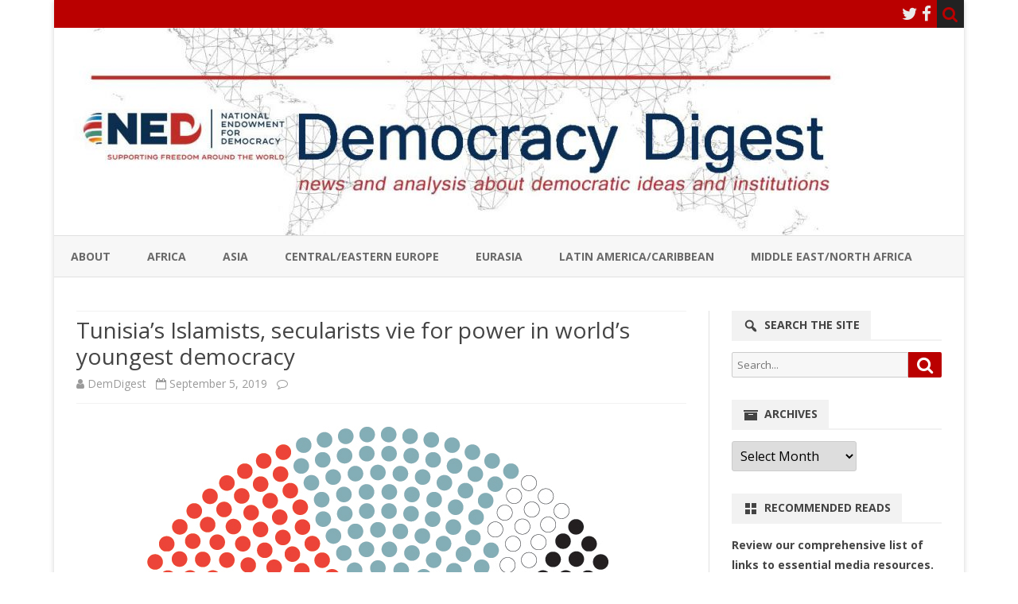

--- FILE ---
content_type: text/html; charset=UTF-8
request_url: https://www.demdigest.org/tunisias-islamists-secularists-vie-for-power-in-worlds-youngest-democracy/
body_size: 31040
content:
<!DOCTYPE html>
<html lang="en-US" xmlns="https://www.w3.org/1999/xhtml" xmlns:og="https://ogp.me/ns#" xmlns:fb="https://www.facebook.com/2008/fbml">
<head>
<meta charset="UTF-8" /><script type="text/javascript">(window.NREUM||(NREUM={})).init={ajax:{deny_list:["bam.nr-data.net"]},feature_flags:["soft_nav"]};(window.NREUM||(NREUM={})).loader_config={licenseKey:"855db4e2ac",applicationID:"11025575",browserID:"11025871"};;/*! For license information please see nr-loader-rum-1.308.0.min.js.LICENSE.txt */
(()=>{var e,t,r={163:(e,t,r)=>{"use strict";r.d(t,{j:()=>E});var n=r(384),i=r(1741);var a=r(2555);r(860).K7.genericEvents;const s="experimental.resources",o="register",c=e=>{if(!e||"string"!=typeof e)return!1;try{document.createDocumentFragment().querySelector(e)}catch{return!1}return!0};var d=r(2614),u=r(944),l=r(8122);const f="[data-nr-mask]",g=e=>(0,l.a)(e,(()=>{const e={feature_flags:[],experimental:{allow_registered_children:!1,resources:!1},mask_selector:"*",block_selector:"[data-nr-block]",mask_input_options:{color:!1,date:!1,"datetime-local":!1,email:!1,month:!1,number:!1,range:!1,search:!1,tel:!1,text:!1,time:!1,url:!1,week:!1,textarea:!1,select:!1,password:!0}};return{ajax:{deny_list:void 0,block_internal:!0,enabled:!0,autoStart:!0},api:{get allow_registered_children(){return e.feature_flags.includes(o)||e.experimental.allow_registered_children},set allow_registered_children(t){e.experimental.allow_registered_children=t},duplicate_registered_data:!1},browser_consent_mode:{enabled:!1},distributed_tracing:{enabled:void 0,exclude_newrelic_header:void 0,cors_use_newrelic_header:void 0,cors_use_tracecontext_headers:void 0,allowed_origins:void 0},get feature_flags(){return e.feature_flags},set feature_flags(t){e.feature_flags=t},generic_events:{enabled:!0,autoStart:!0},harvest:{interval:30},jserrors:{enabled:!0,autoStart:!0},logging:{enabled:!0,autoStart:!0},metrics:{enabled:!0,autoStart:!0},obfuscate:void 0,page_action:{enabled:!0},page_view_event:{enabled:!0,autoStart:!0},page_view_timing:{enabled:!0,autoStart:!0},performance:{capture_marks:!1,capture_measures:!1,capture_detail:!0,resources:{get enabled(){return e.feature_flags.includes(s)||e.experimental.resources},set enabled(t){e.experimental.resources=t},asset_types:[],first_party_domains:[],ignore_newrelic:!0}},privacy:{cookies_enabled:!0},proxy:{assets:void 0,beacon:void 0},session:{expiresMs:d.wk,inactiveMs:d.BB},session_replay:{autoStart:!0,enabled:!1,preload:!1,sampling_rate:10,error_sampling_rate:100,collect_fonts:!1,inline_images:!1,fix_stylesheets:!0,mask_all_inputs:!0,get mask_text_selector(){return e.mask_selector},set mask_text_selector(t){c(t)?e.mask_selector="".concat(t,",").concat(f):""===t||null===t?e.mask_selector=f:(0,u.R)(5,t)},get block_class(){return"nr-block"},get ignore_class(){return"nr-ignore"},get mask_text_class(){return"nr-mask"},get block_selector(){return e.block_selector},set block_selector(t){c(t)?e.block_selector+=",".concat(t):""!==t&&(0,u.R)(6,t)},get mask_input_options(){return e.mask_input_options},set mask_input_options(t){t&&"object"==typeof t?e.mask_input_options={...t,password:!0}:(0,u.R)(7,t)}},session_trace:{enabled:!0,autoStart:!0},soft_navigations:{enabled:!0,autoStart:!0},spa:{enabled:!0,autoStart:!0},ssl:void 0,user_actions:{enabled:!0,elementAttributes:["id","className","tagName","type"]}}})());var p=r(6154),m=r(9324);let h=0;const v={buildEnv:m.F3,distMethod:m.Xs,version:m.xv,originTime:p.WN},b={consented:!1},y={appMetadata:{},get consented(){return this.session?.state?.consent||b.consented},set consented(e){b.consented=e},customTransaction:void 0,denyList:void 0,disabled:!1,harvester:void 0,isolatedBacklog:!1,isRecording:!1,loaderType:void 0,maxBytes:3e4,obfuscator:void 0,onerror:void 0,ptid:void 0,releaseIds:{},session:void 0,timeKeeper:void 0,registeredEntities:[],jsAttributesMetadata:{bytes:0},get harvestCount(){return++h}},_=e=>{const t=(0,l.a)(e,y),r=Object.keys(v).reduce((e,t)=>(e[t]={value:v[t],writable:!1,configurable:!0,enumerable:!0},e),{});return Object.defineProperties(t,r)};var w=r(5701);const x=e=>{const t=e.startsWith("http");e+="/",r.p=t?e:"https://"+e};var R=r(7836),k=r(3241);const A={accountID:void 0,trustKey:void 0,agentID:void 0,licenseKey:void 0,applicationID:void 0,xpid:void 0},S=e=>(0,l.a)(e,A),T=new Set;function E(e,t={},r,s){let{init:o,info:c,loader_config:d,runtime:u={},exposed:l=!0}=t;if(!c){const e=(0,n.pV)();o=e.init,c=e.info,d=e.loader_config}e.init=g(o||{}),e.loader_config=S(d||{}),c.jsAttributes??={},p.bv&&(c.jsAttributes.isWorker=!0),e.info=(0,a.D)(c);const f=e.init,m=[c.beacon,c.errorBeacon];T.has(e.agentIdentifier)||(f.proxy.assets&&(x(f.proxy.assets),m.push(f.proxy.assets)),f.proxy.beacon&&m.push(f.proxy.beacon),e.beacons=[...m],function(e){const t=(0,n.pV)();Object.getOwnPropertyNames(i.W.prototype).forEach(r=>{const n=i.W.prototype[r];if("function"!=typeof n||"constructor"===n)return;let a=t[r];e[r]&&!1!==e.exposed&&"micro-agent"!==e.runtime?.loaderType&&(t[r]=(...t)=>{const n=e[r](...t);return a?a(...t):n})})}(e),(0,n.US)("activatedFeatures",w.B)),u.denyList=[...f.ajax.deny_list||[],...f.ajax.block_internal?m:[]],u.ptid=e.agentIdentifier,u.loaderType=r,e.runtime=_(u),T.has(e.agentIdentifier)||(e.ee=R.ee.get(e.agentIdentifier),e.exposed=l,(0,k.W)({agentIdentifier:e.agentIdentifier,drained:!!w.B?.[e.agentIdentifier],type:"lifecycle",name:"initialize",feature:void 0,data:e.config})),T.add(e.agentIdentifier)}},384:(e,t,r)=>{"use strict";r.d(t,{NT:()=>s,US:()=>u,Zm:()=>o,bQ:()=>d,dV:()=>c,pV:()=>l});var n=r(6154),i=r(1863),a=r(1910);const s={beacon:"bam.nr-data.net",errorBeacon:"bam.nr-data.net"};function o(){return n.gm.NREUM||(n.gm.NREUM={}),void 0===n.gm.newrelic&&(n.gm.newrelic=n.gm.NREUM),n.gm.NREUM}function c(){let e=o();return e.o||(e.o={ST:n.gm.setTimeout,SI:n.gm.setImmediate||n.gm.setInterval,CT:n.gm.clearTimeout,XHR:n.gm.XMLHttpRequest,REQ:n.gm.Request,EV:n.gm.Event,PR:n.gm.Promise,MO:n.gm.MutationObserver,FETCH:n.gm.fetch,WS:n.gm.WebSocket},(0,a.i)(...Object.values(e.o))),e}function d(e,t){let r=o();r.initializedAgents??={},t.initializedAt={ms:(0,i.t)(),date:new Date},r.initializedAgents[e]=t}function u(e,t){o()[e]=t}function l(){return function(){let e=o();const t=e.info||{};e.info={beacon:s.beacon,errorBeacon:s.errorBeacon,...t}}(),function(){let e=o();const t=e.init||{};e.init={...t}}(),c(),function(){let e=o();const t=e.loader_config||{};e.loader_config={...t}}(),o()}},782:(e,t,r)=>{"use strict";r.d(t,{T:()=>n});const n=r(860).K7.pageViewTiming},860:(e,t,r)=>{"use strict";r.d(t,{$J:()=>u,K7:()=>c,P3:()=>d,XX:()=>i,Yy:()=>o,df:()=>a,qY:()=>n,v4:()=>s});const n="events",i="jserrors",a="browser/blobs",s="rum",o="browser/logs",c={ajax:"ajax",genericEvents:"generic_events",jserrors:i,logging:"logging",metrics:"metrics",pageAction:"page_action",pageViewEvent:"page_view_event",pageViewTiming:"page_view_timing",sessionReplay:"session_replay",sessionTrace:"session_trace",softNav:"soft_navigations",spa:"spa"},d={[c.pageViewEvent]:1,[c.pageViewTiming]:2,[c.metrics]:3,[c.jserrors]:4,[c.spa]:5,[c.ajax]:6,[c.sessionTrace]:7,[c.softNav]:8,[c.sessionReplay]:9,[c.logging]:10,[c.genericEvents]:11},u={[c.pageViewEvent]:s,[c.pageViewTiming]:n,[c.ajax]:n,[c.spa]:n,[c.softNav]:n,[c.metrics]:i,[c.jserrors]:i,[c.sessionTrace]:a,[c.sessionReplay]:a,[c.logging]:o,[c.genericEvents]:"ins"}},944:(e,t,r)=>{"use strict";r.d(t,{R:()=>i});var n=r(3241);function i(e,t){"function"==typeof console.debug&&(console.debug("New Relic Warning: https://github.com/newrelic/newrelic-browser-agent/blob/main/docs/warning-codes.md#".concat(e),t),(0,n.W)({agentIdentifier:null,drained:null,type:"data",name:"warn",feature:"warn",data:{code:e,secondary:t}}))}},1687:(e,t,r)=>{"use strict";r.d(t,{Ak:()=>d,Ze:()=>f,x3:()=>u});var n=r(3241),i=r(7836),a=r(3606),s=r(860),o=r(2646);const c={};function d(e,t){const r={staged:!1,priority:s.P3[t]||0};l(e),c[e].get(t)||c[e].set(t,r)}function u(e,t){e&&c[e]&&(c[e].get(t)&&c[e].delete(t),p(e,t,!1),c[e].size&&g(e))}function l(e){if(!e)throw new Error("agentIdentifier required");c[e]||(c[e]=new Map)}function f(e="",t="feature",r=!1){if(l(e),!e||!c[e].get(t)||r)return p(e,t);c[e].get(t).staged=!0,g(e)}function g(e){const t=Array.from(c[e]);t.every(([e,t])=>t.staged)&&(t.sort((e,t)=>e[1].priority-t[1].priority),t.forEach(([t])=>{c[e].delete(t),p(e,t)}))}function p(e,t,r=!0){const s=e?i.ee.get(e):i.ee,c=a.i.handlers;if(!s.aborted&&s.backlog&&c){if((0,n.W)({agentIdentifier:e,type:"lifecycle",name:"drain",feature:t}),r){const e=s.backlog[t],r=c[t];if(r){for(let t=0;e&&t<e.length;++t)m(e[t],r);Object.entries(r).forEach(([e,t])=>{Object.values(t||{}).forEach(t=>{t[0]?.on&&t[0]?.context()instanceof o.y&&t[0].on(e,t[1])})})}}s.isolatedBacklog||delete c[t],s.backlog[t]=null,s.emit("drain-"+t,[])}}function m(e,t){var r=e[1];Object.values(t[r]||{}).forEach(t=>{var r=e[0];if(t[0]===r){var n=t[1],i=e[3],a=e[2];n.apply(i,a)}})}},1738:(e,t,r)=>{"use strict";r.d(t,{U:()=>g,Y:()=>f});var n=r(3241),i=r(9908),a=r(1863),s=r(944),o=r(5701),c=r(3969),d=r(8362),u=r(860),l=r(4261);function f(e,t,r,a){const f=a||r;!f||f[e]&&f[e]!==d.d.prototype[e]||(f[e]=function(){(0,i.p)(c.xV,["API/"+e+"/called"],void 0,u.K7.metrics,r.ee),(0,n.W)({agentIdentifier:r.agentIdentifier,drained:!!o.B?.[r.agentIdentifier],type:"data",name:"api",feature:l.Pl+e,data:{}});try{return t.apply(this,arguments)}catch(e){(0,s.R)(23,e)}})}function g(e,t,r,n,s){const o=e.info;null===r?delete o.jsAttributes[t]:o.jsAttributes[t]=r,(s||null===r)&&(0,i.p)(l.Pl+n,[(0,a.t)(),t,r],void 0,"session",e.ee)}},1741:(e,t,r)=>{"use strict";r.d(t,{W:()=>a});var n=r(944),i=r(4261);class a{#e(e,...t){if(this[e]!==a.prototype[e])return this[e](...t);(0,n.R)(35,e)}addPageAction(e,t){return this.#e(i.hG,e,t)}register(e){return this.#e(i.eY,e)}recordCustomEvent(e,t){return this.#e(i.fF,e,t)}setPageViewName(e,t){return this.#e(i.Fw,e,t)}setCustomAttribute(e,t,r){return this.#e(i.cD,e,t,r)}noticeError(e,t){return this.#e(i.o5,e,t)}setUserId(e,t=!1){return this.#e(i.Dl,e,t)}setApplicationVersion(e){return this.#e(i.nb,e)}setErrorHandler(e){return this.#e(i.bt,e)}addRelease(e,t){return this.#e(i.k6,e,t)}log(e,t){return this.#e(i.$9,e,t)}start(){return this.#e(i.d3)}finished(e){return this.#e(i.BL,e)}recordReplay(){return this.#e(i.CH)}pauseReplay(){return this.#e(i.Tb)}addToTrace(e){return this.#e(i.U2,e)}setCurrentRouteName(e){return this.#e(i.PA,e)}interaction(e){return this.#e(i.dT,e)}wrapLogger(e,t,r){return this.#e(i.Wb,e,t,r)}measure(e,t){return this.#e(i.V1,e,t)}consent(e){return this.#e(i.Pv,e)}}},1863:(e,t,r)=>{"use strict";function n(){return Math.floor(performance.now())}r.d(t,{t:()=>n})},1910:(e,t,r)=>{"use strict";r.d(t,{i:()=>a});var n=r(944);const i=new Map;function a(...e){return e.every(e=>{if(i.has(e))return i.get(e);const t="function"==typeof e?e.toString():"",r=t.includes("[native code]"),a=t.includes("nrWrapper");return r||a||(0,n.R)(64,e?.name||t),i.set(e,r),r})}},2555:(e,t,r)=>{"use strict";r.d(t,{D:()=>o,f:()=>s});var n=r(384),i=r(8122);const a={beacon:n.NT.beacon,errorBeacon:n.NT.errorBeacon,licenseKey:void 0,applicationID:void 0,sa:void 0,queueTime:void 0,applicationTime:void 0,ttGuid:void 0,user:void 0,account:void 0,product:void 0,extra:void 0,jsAttributes:{},userAttributes:void 0,atts:void 0,transactionName:void 0,tNamePlain:void 0};function s(e){try{return!!e.licenseKey&&!!e.errorBeacon&&!!e.applicationID}catch(e){return!1}}const o=e=>(0,i.a)(e,a)},2614:(e,t,r)=>{"use strict";r.d(t,{BB:()=>s,H3:()=>n,g:()=>d,iL:()=>c,tS:()=>o,uh:()=>i,wk:()=>a});const n="NRBA",i="SESSION",a=144e5,s=18e5,o={STARTED:"session-started",PAUSE:"session-pause",RESET:"session-reset",RESUME:"session-resume",UPDATE:"session-update"},c={SAME_TAB:"same-tab",CROSS_TAB:"cross-tab"},d={OFF:0,FULL:1,ERROR:2}},2646:(e,t,r)=>{"use strict";r.d(t,{y:()=>n});class n{constructor(e){this.contextId=e}}},2843:(e,t,r)=>{"use strict";r.d(t,{G:()=>a,u:()=>i});var n=r(3878);function i(e,t=!1,r,i){(0,n.DD)("visibilitychange",function(){if(t)return void("hidden"===document.visibilityState&&e());e(document.visibilityState)},r,i)}function a(e,t,r){(0,n.sp)("pagehide",e,t,r)}},3241:(e,t,r)=>{"use strict";r.d(t,{W:()=>a});var n=r(6154);const i="newrelic";function a(e={}){try{n.gm.dispatchEvent(new CustomEvent(i,{detail:e}))}catch(e){}}},3606:(e,t,r)=>{"use strict";r.d(t,{i:()=>a});var n=r(9908);a.on=s;var i=a.handlers={};function a(e,t,r,a){s(a||n.d,i,e,t,r)}function s(e,t,r,i,a){a||(a="feature"),e||(e=n.d);var s=t[a]=t[a]||{};(s[r]=s[r]||[]).push([e,i])}},3878:(e,t,r)=>{"use strict";function n(e,t){return{capture:e,passive:!1,signal:t}}function i(e,t,r=!1,i){window.addEventListener(e,t,n(r,i))}function a(e,t,r=!1,i){document.addEventListener(e,t,n(r,i))}r.d(t,{DD:()=>a,jT:()=>n,sp:()=>i})},3969:(e,t,r)=>{"use strict";r.d(t,{TZ:()=>n,XG:()=>o,rs:()=>i,xV:()=>s,z_:()=>a});const n=r(860).K7.metrics,i="sm",a="cm",s="storeSupportabilityMetrics",o="storeEventMetrics"},4234:(e,t,r)=>{"use strict";r.d(t,{W:()=>a});var n=r(7836),i=r(1687);class a{constructor(e,t){this.agentIdentifier=e,this.ee=n.ee.get(e),this.featureName=t,this.blocked=!1}deregisterDrain(){(0,i.x3)(this.agentIdentifier,this.featureName)}}},4261:(e,t,r)=>{"use strict";r.d(t,{$9:()=>d,BL:()=>o,CH:()=>g,Dl:()=>_,Fw:()=>y,PA:()=>h,Pl:()=>n,Pv:()=>k,Tb:()=>l,U2:()=>a,V1:()=>R,Wb:()=>x,bt:()=>b,cD:()=>v,d3:()=>w,dT:()=>c,eY:()=>p,fF:()=>f,hG:()=>i,k6:()=>s,nb:()=>m,o5:()=>u});const n="api-",i="addPageAction",a="addToTrace",s="addRelease",o="finished",c="interaction",d="log",u="noticeError",l="pauseReplay",f="recordCustomEvent",g="recordReplay",p="register",m="setApplicationVersion",h="setCurrentRouteName",v="setCustomAttribute",b="setErrorHandler",y="setPageViewName",_="setUserId",w="start",x="wrapLogger",R="measure",k="consent"},5289:(e,t,r)=>{"use strict";r.d(t,{GG:()=>s,Qr:()=>c,sB:()=>o});var n=r(3878),i=r(6389);function a(){return"undefined"==typeof document||"complete"===document.readyState}function s(e,t){if(a())return e();const r=(0,i.J)(e),s=setInterval(()=>{a()&&(clearInterval(s),r())},500);(0,n.sp)("load",r,t)}function o(e){if(a())return e();(0,n.DD)("DOMContentLoaded",e)}function c(e){if(a())return e();(0,n.sp)("popstate",e)}},5607:(e,t,r)=>{"use strict";r.d(t,{W:()=>n});const n=(0,r(9566).bz)()},5701:(e,t,r)=>{"use strict";r.d(t,{B:()=>a,t:()=>s});var n=r(3241);const i=new Set,a={};function s(e,t){const r=t.agentIdentifier;a[r]??={},e&&"object"==typeof e&&(i.has(r)||(t.ee.emit("rumresp",[e]),a[r]=e,i.add(r),(0,n.W)({agentIdentifier:r,loaded:!0,drained:!0,type:"lifecycle",name:"load",feature:void 0,data:e})))}},6154:(e,t,r)=>{"use strict";r.d(t,{OF:()=>c,RI:()=>i,WN:()=>u,bv:()=>a,eN:()=>l,gm:()=>s,mw:()=>o,sb:()=>d});var n=r(1863);const i="undefined"!=typeof window&&!!window.document,a="undefined"!=typeof WorkerGlobalScope&&("undefined"!=typeof self&&self instanceof WorkerGlobalScope&&self.navigator instanceof WorkerNavigator||"undefined"!=typeof globalThis&&globalThis instanceof WorkerGlobalScope&&globalThis.navigator instanceof WorkerNavigator),s=i?window:"undefined"!=typeof WorkerGlobalScope&&("undefined"!=typeof self&&self instanceof WorkerGlobalScope&&self||"undefined"!=typeof globalThis&&globalThis instanceof WorkerGlobalScope&&globalThis),o=Boolean("hidden"===s?.document?.visibilityState),c=/iPad|iPhone|iPod/.test(s.navigator?.userAgent),d=c&&"undefined"==typeof SharedWorker,u=((()=>{const e=s.navigator?.userAgent?.match(/Firefox[/\s](\d+\.\d+)/);Array.isArray(e)&&e.length>=2&&e[1]})(),Date.now()-(0,n.t)()),l=()=>"undefined"!=typeof PerformanceNavigationTiming&&s?.performance?.getEntriesByType("navigation")?.[0]?.responseStart},6389:(e,t,r)=>{"use strict";function n(e,t=500,r={}){const n=r?.leading||!1;let i;return(...r)=>{n&&void 0===i&&(e.apply(this,r),i=setTimeout(()=>{i=clearTimeout(i)},t)),n||(clearTimeout(i),i=setTimeout(()=>{e.apply(this,r)},t))}}function i(e){let t=!1;return(...r)=>{t||(t=!0,e.apply(this,r))}}r.d(t,{J:()=>i,s:()=>n})},6630:(e,t,r)=>{"use strict";r.d(t,{T:()=>n});const n=r(860).K7.pageViewEvent},7699:(e,t,r)=>{"use strict";r.d(t,{It:()=>a,KC:()=>o,No:()=>i,qh:()=>s});var n=r(860);const i=16e3,a=1e6,s="SESSION_ERROR",o={[n.K7.logging]:!0,[n.K7.genericEvents]:!1,[n.K7.jserrors]:!1,[n.K7.ajax]:!1}},7836:(e,t,r)=>{"use strict";r.d(t,{P:()=>o,ee:()=>c});var n=r(384),i=r(8990),a=r(2646),s=r(5607);const o="nr@context:".concat(s.W),c=function e(t,r){var n={},s={},u={},l=!1;try{l=16===r.length&&d.initializedAgents?.[r]?.runtime.isolatedBacklog}catch(e){}var f={on:p,addEventListener:p,removeEventListener:function(e,t){var r=n[e];if(!r)return;for(var i=0;i<r.length;i++)r[i]===t&&r.splice(i,1)},emit:function(e,r,n,i,a){!1!==a&&(a=!0);if(c.aborted&&!i)return;t&&a&&t.emit(e,r,n);var o=g(n);m(e).forEach(e=>{e.apply(o,r)});var d=v()[s[e]];d&&d.push([f,e,r,o]);return o},get:h,listeners:m,context:g,buffer:function(e,t){const r=v();if(t=t||"feature",f.aborted)return;Object.entries(e||{}).forEach(([e,n])=>{s[n]=t,t in r||(r[t]=[])})},abort:function(){f._aborted=!0,Object.keys(f.backlog).forEach(e=>{delete f.backlog[e]})},isBuffering:function(e){return!!v()[s[e]]},debugId:r,backlog:l?{}:t&&"object"==typeof t.backlog?t.backlog:{},isolatedBacklog:l};return Object.defineProperty(f,"aborted",{get:()=>{let e=f._aborted||!1;return e||(t&&(e=t.aborted),e)}}),f;function g(e){return e&&e instanceof a.y?e:e?(0,i.I)(e,o,()=>new a.y(o)):new a.y(o)}function p(e,t){n[e]=m(e).concat(t)}function m(e){return n[e]||[]}function h(t){return u[t]=u[t]||e(f,t)}function v(){return f.backlog}}(void 0,"globalEE"),d=(0,n.Zm)();d.ee||(d.ee=c)},8122:(e,t,r)=>{"use strict";r.d(t,{a:()=>i});var n=r(944);function i(e,t){try{if(!e||"object"!=typeof e)return(0,n.R)(3);if(!t||"object"!=typeof t)return(0,n.R)(4);const r=Object.create(Object.getPrototypeOf(t),Object.getOwnPropertyDescriptors(t)),a=0===Object.keys(r).length?e:r;for(let s in a)if(void 0!==e[s])try{if(null===e[s]){r[s]=null;continue}Array.isArray(e[s])&&Array.isArray(t[s])?r[s]=Array.from(new Set([...e[s],...t[s]])):"object"==typeof e[s]&&"object"==typeof t[s]?r[s]=i(e[s],t[s]):r[s]=e[s]}catch(e){r[s]||(0,n.R)(1,e)}return r}catch(e){(0,n.R)(2,e)}}},8362:(e,t,r)=>{"use strict";r.d(t,{d:()=>a});var n=r(9566),i=r(1741);class a extends i.W{agentIdentifier=(0,n.LA)(16)}},8374:(e,t,r)=>{r.nc=(()=>{try{return document?.currentScript?.nonce}catch(e){}return""})()},8990:(e,t,r)=>{"use strict";r.d(t,{I:()=>i});var n=Object.prototype.hasOwnProperty;function i(e,t,r){if(n.call(e,t))return e[t];var i=r();if(Object.defineProperty&&Object.keys)try{return Object.defineProperty(e,t,{value:i,writable:!0,enumerable:!1}),i}catch(e){}return e[t]=i,i}},9324:(e,t,r)=>{"use strict";r.d(t,{F3:()=>i,Xs:()=>a,xv:()=>n});const n="1.308.0",i="PROD",a="CDN"},9566:(e,t,r)=>{"use strict";r.d(t,{LA:()=>o,bz:()=>s});var n=r(6154);const i="xxxxxxxx-xxxx-4xxx-yxxx-xxxxxxxxxxxx";function a(e,t){return e?15&e[t]:16*Math.random()|0}function s(){const e=n.gm?.crypto||n.gm?.msCrypto;let t,r=0;return e&&e.getRandomValues&&(t=e.getRandomValues(new Uint8Array(30))),i.split("").map(e=>"x"===e?a(t,r++).toString(16):"y"===e?(3&a()|8).toString(16):e).join("")}function o(e){const t=n.gm?.crypto||n.gm?.msCrypto;let r,i=0;t&&t.getRandomValues&&(r=t.getRandomValues(new Uint8Array(e)));const s=[];for(var o=0;o<e;o++)s.push(a(r,i++).toString(16));return s.join("")}},9908:(e,t,r)=>{"use strict";r.d(t,{d:()=>n,p:()=>i});var n=r(7836).ee.get("handle");function i(e,t,r,i,a){a?(a.buffer([e],i),a.emit(e,t,r)):(n.buffer([e],i),n.emit(e,t,r))}}},n={};function i(e){var t=n[e];if(void 0!==t)return t.exports;var a=n[e]={exports:{}};return r[e](a,a.exports,i),a.exports}i.m=r,i.d=(e,t)=>{for(var r in t)i.o(t,r)&&!i.o(e,r)&&Object.defineProperty(e,r,{enumerable:!0,get:t[r]})},i.f={},i.e=e=>Promise.all(Object.keys(i.f).reduce((t,r)=>(i.f[r](e,t),t),[])),i.u=e=>"nr-rum-1.308.0.min.js",i.o=(e,t)=>Object.prototype.hasOwnProperty.call(e,t),e={},t="NRBA-1.308.0.PROD:",i.l=(r,n,a,s)=>{if(e[r])e[r].push(n);else{var o,c;if(void 0!==a)for(var d=document.getElementsByTagName("script"),u=0;u<d.length;u++){var l=d[u];if(l.getAttribute("src")==r||l.getAttribute("data-webpack")==t+a){o=l;break}}if(!o){c=!0;var f={296:"sha512-+MIMDsOcckGXa1EdWHqFNv7P+JUkd5kQwCBr3KE6uCvnsBNUrdSt4a/3/L4j4TxtnaMNjHpza2/erNQbpacJQA=="};(o=document.createElement("script")).charset="utf-8",i.nc&&o.setAttribute("nonce",i.nc),o.setAttribute("data-webpack",t+a),o.src=r,0!==o.src.indexOf(window.location.origin+"/")&&(o.crossOrigin="anonymous"),f[s]&&(o.integrity=f[s])}e[r]=[n];var g=(t,n)=>{o.onerror=o.onload=null,clearTimeout(p);var i=e[r];if(delete e[r],o.parentNode&&o.parentNode.removeChild(o),i&&i.forEach(e=>e(n)),t)return t(n)},p=setTimeout(g.bind(null,void 0,{type:"timeout",target:o}),12e4);o.onerror=g.bind(null,o.onerror),o.onload=g.bind(null,o.onload),c&&document.head.appendChild(o)}},i.r=e=>{"undefined"!=typeof Symbol&&Symbol.toStringTag&&Object.defineProperty(e,Symbol.toStringTag,{value:"Module"}),Object.defineProperty(e,"__esModule",{value:!0})},i.p="https://js-agent.newrelic.com/",(()=>{var e={374:0,840:0};i.f.j=(t,r)=>{var n=i.o(e,t)?e[t]:void 0;if(0!==n)if(n)r.push(n[2]);else{var a=new Promise((r,i)=>n=e[t]=[r,i]);r.push(n[2]=a);var s=i.p+i.u(t),o=new Error;i.l(s,r=>{if(i.o(e,t)&&(0!==(n=e[t])&&(e[t]=void 0),n)){var a=r&&("load"===r.type?"missing":r.type),s=r&&r.target&&r.target.src;o.message="Loading chunk "+t+" failed: ("+a+": "+s+")",o.name="ChunkLoadError",o.type=a,o.request=s,n[1](o)}},"chunk-"+t,t)}};var t=(t,r)=>{var n,a,[s,o,c]=r,d=0;if(s.some(t=>0!==e[t])){for(n in o)i.o(o,n)&&(i.m[n]=o[n]);if(c)c(i)}for(t&&t(r);d<s.length;d++)a=s[d],i.o(e,a)&&e[a]&&e[a][0](),e[a]=0},r=self["webpackChunk:NRBA-1.308.0.PROD"]=self["webpackChunk:NRBA-1.308.0.PROD"]||[];r.forEach(t.bind(null,0)),r.push=t.bind(null,r.push.bind(r))})(),(()=>{"use strict";i(8374);var e=i(8362),t=i(860);const r=Object.values(t.K7);var n=i(163);var a=i(9908),s=i(1863),o=i(4261),c=i(1738);var d=i(1687),u=i(4234),l=i(5289),f=i(6154),g=i(944),p=i(384);const m=e=>f.RI&&!0===e?.privacy.cookies_enabled;function h(e){return!!(0,p.dV)().o.MO&&m(e)&&!0===e?.session_trace.enabled}var v=i(6389),b=i(7699);class y extends u.W{constructor(e,t){super(e.agentIdentifier,t),this.agentRef=e,this.abortHandler=void 0,this.featAggregate=void 0,this.loadedSuccessfully=void 0,this.onAggregateImported=new Promise(e=>{this.loadedSuccessfully=e}),this.deferred=Promise.resolve(),!1===e.init[this.featureName].autoStart?this.deferred=new Promise((t,r)=>{this.ee.on("manual-start-all",(0,v.J)(()=>{(0,d.Ak)(e.agentIdentifier,this.featureName),t()}))}):(0,d.Ak)(e.agentIdentifier,t)}importAggregator(e,t,r={}){if(this.featAggregate)return;const n=async()=>{let n;await this.deferred;try{if(m(e.init)){const{setupAgentSession:t}=await i.e(296).then(i.bind(i,3305));n=t(e)}}catch(e){(0,g.R)(20,e),this.ee.emit("internal-error",[e]),(0,a.p)(b.qh,[e],void 0,this.featureName,this.ee)}try{if(!this.#t(this.featureName,n,e.init))return(0,d.Ze)(this.agentIdentifier,this.featureName),void this.loadedSuccessfully(!1);const{Aggregate:i}=await t();this.featAggregate=new i(e,r),e.runtime.harvester.initializedAggregates.push(this.featAggregate),this.loadedSuccessfully(!0)}catch(e){(0,g.R)(34,e),this.abortHandler?.(),(0,d.Ze)(this.agentIdentifier,this.featureName,!0),this.loadedSuccessfully(!1),this.ee&&this.ee.abort()}};f.RI?(0,l.GG)(()=>n(),!0):n()}#t(e,r,n){if(this.blocked)return!1;switch(e){case t.K7.sessionReplay:return h(n)&&!!r;case t.K7.sessionTrace:return!!r;default:return!0}}}var _=i(6630),w=i(2614),x=i(3241);class R extends y{static featureName=_.T;constructor(e){var t;super(e,_.T),this.setupInspectionEvents(e.agentIdentifier),t=e,(0,c.Y)(o.Fw,function(e,r){"string"==typeof e&&("/"!==e.charAt(0)&&(e="/"+e),t.runtime.customTransaction=(r||"http://custom.transaction")+e,(0,a.p)(o.Pl+o.Fw,[(0,s.t)()],void 0,void 0,t.ee))},t),this.importAggregator(e,()=>i.e(296).then(i.bind(i,3943)))}setupInspectionEvents(e){const t=(t,r)=>{t&&(0,x.W)({agentIdentifier:e,timeStamp:t.timeStamp,loaded:"complete"===t.target.readyState,type:"window",name:r,data:t.target.location+""})};(0,l.sB)(e=>{t(e,"DOMContentLoaded")}),(0,l.GG)(e=>{t(e,"load")}),(0,l.Qr)(e=>{t(e,"navigate")}),this.ee.on(w.tS.UPDATE,(t,r)=>{(0,x.W)({agentIdentifier:e,type:"lifecycle",name:"session",data:r})})}}class k extends e.d{constructor(e){var t;(super(),f.gm)?(this.features={},(0,p.bQ)(this.agentIdentifier,this),this.desiredFeatures=new Set(e.features||[]),this.desiredFeatures.add(R),(0,n.j)(this,e,e.loaderType||"agent"),t=this,(0,c.Y)(o.cD,function(e,r,n=!1){if("string"==typeof e){if(["string","number","boolean"].includes(typeof r)||null===r)return(0,c.U)(t,e,r,o.cD,n);(0,g.R)(40,typeof r)}else(0,g.R)(39,typeof e)},t),function(e){(0,c.Y)(o.Dl,function(t,r=!1){if("string"!=typeof t&&null!==t)return void(0,g.R)(41,typeof t);const n=e.info.jsAttributes["enduser.id"];r&&null!=n&&n!==t?(0,a.p)(o.Pl+"setUserIdAndResetSession",[t],void 0,"session",e.ee):(0,c.U)(e,"enduser.id",t,o.Dl,!0)},e)}(this),function(e){(0,c.Y)(o.nb,function(t){if("string"==typeof t||null===t)return(0,c.U)(e,"application.version",t,o.nb,!1);(0,g.R)(42,typeof t)},e)}(this),function(e){(0,c.Y)(o.d3,function(){e.ee.emit("manual-start-all")},e)}(this),function(e){(0,c.Y)(o.Pv,function(t=!0){if("boolean"==typeof t){if((0,a.p)(o.Pl+o.Pv,[t],void 0,"session",e.ee),e.runtime.consented=t,t){const t=e.features.page_view_event;t.onAggregateImported.then(e=>{const r=t.featAggregate;e&&!r.sentRum&&r.sendRum()})}}else(0,g.R)(65,typeof t)},e)}(this),this.run()):(0,g.R)(21)}get config(){return{info:this.info,init:this.init,loader_config:this.loader_config,runtime:this.runtime}}get api(){return this}run(){try{const e=function(e){const t={};return r.forEach(r=>{t[r]=!!e[r]?.enabled}),t}(this.init),n=[...this.desiredFeatures];n.sort((e,r)=>t.P3[e.featureName]-t.P3[r.featureName]),n.forEach(r=>{if(!e[r.featureName]&&r.featureName!==t.K7.pageViewEvent)return;if(r.featureName===t.K7.spa)return void(0,g.R)(67);const n=function(e){switch(e){case t.K7.ajax:return[t.K7.jserrors];case t.K7.sessionTrace:return[t.K7.ajax,t.K7.pageViewEvent];case t.K7.sessionReplay:return[t.K7.sessionTrace];case t.K7.pageViewTiming:return[t.K7.pageViewEvent];default:return[]}}(r.featureName).filter(e=>!(e in this.features));n.length>0&&(0,g.R)(36,{targetFeature:r.featureName,missingDependencies:n}),this.features[r.featureName]=new r(this)})}catch(e){(0,g.R)(22,e);for(const e in this.features)this.features[e].abortHandler?.();const t=(0,p.Zm)();delete t.initializedAgents[this.agentIdentifier]?.features,delete this.sharedAggregator;return t.ee.get(this.agentIdentifier).abort(),!1}}}var A=i(2843),S=i(782);class T extends y{static featureName=S.T;constructor(e){super(e,S.T),f.RI&&((0,A.u)(()=>(0,a.p)("docHidden",[(0,s.t)()],void 0,S.T,this.ee),!0),(0,A.G)(()=>(0,a.p)("winPagehide",[(0,s.t)()],void 0,S.T,this.ee)),this.importAggregator(e,()=>i.e(296).then(i.bind(i,2117))))}}var E=i(3969);class I extends y{static featureName=E.TZ;constructor(e){super(e,E.TZ),f.RI&&document.addEventListener("securitypolicyviolation",e=>{(0,a.p)(E.xV,["Generic/CSPViolation/Detected"],void 0,this.featureName,this.ee)}),this.importAggregator(e,()=>i.e(296).then(i.bind(i,9623)))}}new k({features:[R,T,I],loaderType:"lite"})})()})();</script>
<meta name="viewport" content="width=device-width" />
<link rel="profile" href="http://gmpg.org/xfn/11" />
<link rel="pingback" href="https://www.demdigest.org/xmlrpc.php" />
<meta name='robots' content='index, follow, max-image-preview:large, max-snippet:-1, max-video-preview:-1' />

	<!-- This site is optimized with the Yoast SEO plugin v19.5.1 - https://yoast.com/wordpress/plugins/seo/ -->
	<title>Tunisia&#039;s Islamists, secularists vie for power in world’s youngest democracy - Democracy Digest</title>
	<link rel="canonical" href="https://www.demdigest.org/tunisias-islamists-secularists-vie-for-power-in-worlds-youngest-democracy/" />
	<meta property="og:locale" content="en_US" />
	<meta property="og:type" content="article" />
	<meta property="og:title" content="Tunisia&#039;s Islamists, secularists vie for power in world’s youngest democracy - Democracy Digest" />
	<meta property="og:description" content="On September 15, Tunisians will cast ballots in their country’s second free and democratic presidential election since the 2011 revolution, the Project on Middle East Democracy reports. The highly competitive... Read more &raquo;" />
	<meta property="og:url" content="https://www.demdigest.org/tunisias-islamists-secularists-vie-for-power-in-worlds-youngest-democracy/" />
	<meta property="og:site_name" content="Democracy Digest" />
	<meta property="article:published_time" content="2019-09-05T13:46:13+00:00" />
	<meta property="og:image" content="https://www.demdigest.org/wp-content/uploads/2019/09/tunisia-carnegie-2015_CoalitionBlocsMobile.jpg" />
	<meta name="author" content="DemDigest" />
	<meta name="twitter:card" content="summary_large_image" />
	<meta name="twitter:label1" content="Written by" />
	<meta name="twitter:data1" content="DemDigest" />
	<meta name="twitter:label2" content="Est. reading time" />
	<meta name="twitter:data2" content="2 minutes" />
	<script type="application/ld+json" class="yoast-schema-graph">{"@context":"https://schema.org","@graph":[{"@type":"WebPage","@id":"https://www.demdigest.org/tunisias-islamists-secularists-vie-for-power-in-worlds-youngest-democracy/","url":"https://www.demdigest.org/tunisias-islamists-secularists-vie-for-power-in-worlds-youngest-democracy/","name":"Tunisia's Islamists, secularists vie for power in world’s youngest democracy - Democracy Digest","isPartOf":{"@id":"https://www.demdigest.org/#website"},"primaryImageOfPage":{"@id":"https://www.demdigest.org/tunisias-islamists-secularists-vie-for-power-in-worlds-youngest-democracy/#primaryimage"},"image":{"@id":"https://www.demdigest.org/tunisias-islamists-secularists-vie-for-power-in-worlds-youngest-democracy/#primaryimage"},"thumbnailUrl":"https://www.demdigest.org/wp-content/uploads/2019/09/tunisia-carnegie-2015_CoalitionBlocsMobile.jpg","datePublished":"2019-09-05T13:46:13+00:00","dateModified":"2019-09-05T13:46:13+00:00","author":{"@id":"https://www.demdigest.org/#/schema/person/cfc13afd175887659e3f22255f9efea6"},"breadcrumb":{"@id":"https://www.demdigest.org/tunisias-islamists-secularists-vie-for-power-in-worlds-youngest-democracy/#breadcrumb"},"inLanguage":"en-US","potentialAction":[{"@type":"ReadAction","target":["https://www.demdigest.org/tunisias-islamists-secularists-vie-for-power-in-worlds-youngest-democracy/"]}]},{"@type":"ImageObject","inLanguage":"en-US","@id":"https://www.demdigest.org/tunisias-islamists-secularists-vie-for-power-in-worlds-youngest-democracy/#primaryimage","url":"https://www.demdigest.org/wp-content/uploads/2019/09/tunisia-carnegie-2015_CoalitionBlocsMobile.jpg","contentUrl":"https://www.demdigest.org/wp-content/uploads/2019/09/tunisia-carnegie-2015_CoalitionBlocsMobile.jpg","width":680,"height":488,"caption":"Credit: Carnegie"},{"@type":"BreadcrumbList","@id":"https://www.demdigest.org/tunisias-islamists-secularists-vie-for-power-in-worlds-youngest-democracy/#breadcrumb","itemListElement":[{"@type":"ListItem","position":1,"name":"Tunisia&#8217;s Islamists, secularists vie for power in world’s youngest democracy"}]},{"@type":"WebSite","@id":"https://www.demdigest.org/#website","url":"https://www.demdigest.org/","name":"Democracy Digest","description":"News and analysis on Democracy Assistance","potentialAction":[{"@type":"SearchAction","target":{"@type":"EntryPoint","urlTemplate":"https://www.demdigest.org/?s={search_term_string}"},"query-input":"required name=search_term_string"}],"inLanguage":"en-US"},{"@type":"Person","@id":"https://www.demdigest.org/#/schema/person/cfc13afd175887659e3f22255f9efea6","name":"DemDigest","image":{"@type":"ImageObject","inLanguage":"en-US","@id":"https://www.demdigest.org/#/schema/person/image/","url":"https://secure.gravatar.com/avatar/8a31186a0d1bbb73b0d56b50dfdde3ce?s=96&d=mm&r=g","contentUrl":"https://secure.gravatar.com/avatar/8a31186a0d1bbb73b0d56b50dfdde3ce?s=96&d=mm&r=g","caption":"DemDigest"},"sameAs":["http://www.demdigest.net/blog"],"url":"https://www.demdigest.org/author/demdigest/"}]}</script>
	<!-- / Yoast SEO plugin. -->


<link rel='dns-prefetch' href='//platform-api.sharethis.com' />
<link rel='dns-prefetch' href='//www.demdigest.org' />
<link rel='dns-prefetch' href='//maxcdn.bootstrapcdn.com' />
<link rel='dns-prefetch' href='//fonts.googleapis.com' />
<link rel='dns-prefetch' href='//s.w.org' />
<link href='https://fonts.gstatic.com' crossorigin rel='preconnect' />
<link rel="alternate" type="application/rss+xml" title="Democracy Digest &raquo; Feed" href="https://www.demdigest.org/feed/" />
<link rel="alternate" type="application/rss+xml" title="Democracy Digest &raquo; Comments Feed" href="https://www.demdigest.org/comments/feed/" />
<link rel="alternate" type="application/rss+xml" title="Democracy Digest &raquo; Tunisia&#8217;s Islamists, secularists vie for power in world’s youngest democracy Comments Feed" href="https://www.demdigest.org/tunisias-islamists-secularists-vie-for-power-in-worlds-youngest-democracy/feed/" />
<script type="text/javascript">
window._wpemojiSettings = {"baseUrl":"https:\/\/s.w.org\/images\/core\/emoji\/14.0.0\/72x72\/","ext":".png","svgUrl":"https:\/\/s.w.org\/images\/core\/emoji\/14.0.0\/svg\/","svgExt":".svg","source":{"concatemoji":"https:\/\/www.demdigest.org\/wp-includes\/js\/wp-emoji-release.min.js?ver=6.0.1"}};
/*! This file is auto-generated */
!function(e,a,t){var n,r,o,i=a.createElement("canvas"),p=i.getContext&&i.getContext("2d");function s(e,t){var a=String.fromCharCode,e=(p.clearRect(0,0,i.width,i.height),p.fillText(a.apply(this,e),0,0),i.toDataURL());return p.clearRect(0,0,i.width,i.height),p.fillText(a.apply(this,t),0,0),e===i.toDataURL()}function c(e){var t=a.createElement("script");t.src=e,t.defer=t.type="text/javascript",a.getElementsByTagName("head")[0].appendChild(t)}for(o=Array("flag","emoji"),t.supports={everything:!0,everythingExceptFlag:!0},r=0;r<o.length;r++)t.supports[o[r]]=function(e){if(!p||!p.fillText)return!1;switch(p.textBaseline="top",p.font="600 32px Arial",e){case"flag":return s([127987,65039,8205,9895,65039],[127987,65039,8203,9895,65039])?!1:!s([55356,56826,55356,56819],[55356,56826,8203,55356,56819])&&!s([55356,57332,56128,56423,56128,56418,56128,56421,56128,56430,56128,56423,56128,56447],[55356,57332,8203,56128,56423,8203,56128,56418,8203,56128,56421,8203,56128,56430,8203,56128,56423,8203,56128,56447]);case"emoji":return!s([129777,127995,8205,129778,127999],[129777,127995,8203,129778,127999])}return!1}(o[r]),t.supports.everything=t.supports.everything&&t.supports[o[r]],"flag"!==o[r]&&(t.supports.everythingExceptFlag=t.supports.everythingExceptFlag&&t.supports[o[r]]);t.supports.everythingExceptFlag=t.supports.everythingExceptFlag&&!t.supports.flag,t.DOMReady=!1,t.readyCallback=function(){t.DOMReady=!0},t.supports.everything||(n=function(){t.readyCallback()},a.addEventListener?(a.addEventListener("DOMContentLoaded",n,!1),e.addEventListener("load",n,!1)):(e.attachEvent("onload",n),a.attachEvent("onreadystatechange",function(){"complete"===a.readyState&&t.readyCallback()})),(e=t.source||{}).concatemoji?c(e.concatemoji):e.wpemoji&&e.twemoji&&(c(e.twemoji),c(e.wpemoji)))}(window,document,window._wpemojiSettings);
</script>
<style type="text/css">
img.wp-smiley,
img.emoji {
	display: inline !important;
	border: none !important;
	box-shadow: none !important;
	height: 1em !important;
	width: 1em !important;
	margin: 0 0.07em !important;
	vertical-align: -0.1em !important;
	background: none !important;
	padding: 0 !important;
}
</style>
	<link rel='stylesheet' id='wp-block-library-css'  href='https://www.demdigest.org/wp-includes/css/dist/block-library/style.min.css?ver=6.0.1' type='text/css' media='all' />
<style id='wp-block-library-theme-inline-css' type='text/css'>
.wp-block-audio figcaption{color:#555;font-size:13px;text-align:center}.is-dark-theme .wp-block-audio figcaption{color:hsla(0,0%,100%,.65)}.wp-block-code{border:1px solid #ccc;border-radius:4px;font-family:Menlo,Consolas,monaco,monospace;padding:.8em 1em}.wp-block-embed figcaption{color:#555;font-size:13px;text-align:center}.is-dark-theme .wp-block-embed figcaption{color:hsla(0,0%,100%,.65)}.blocks-gallery-caption{color:#555;font-size:13px;text-align:center}.is-dark-theme .blocks-gallery-caption{color:hsla(0,0%,100%,.65)}.wp-block-image figcaption{color:#555;font-size:13px;text-align:center}.is-dark-theme .wp-block-image figcaption{color:hsla(0,0%,100%,.65)}.wp-block-pullquote{border-top:4px solid;border-bottom:4px solid;margin-bottom:1.75em;color:currentColor}.wp-block-pullquote__citation,.wp-block-pullquote cite,.wp-block-pullquote footer{color:currentColor;text-transform:uppercase;font-size:.8125em;font-style:normal}.wp-block-quote{border-left:.25em solid;margin:0 0 1.75em;padding-left:1em}.wp-block-quote cite,.wp-block-quote footer{color:currentColor;font-size:.8125em;position:relative;font-style:normal}.wp-block-quote.has-text-align-right{border-left:none;border-right:.25em solid;padding-left:0;padding-right:1em}.wp-block-quote.has-text-align-center{border:none;padding-left:0}.wp-block-quote.is-large,.wp-block-quote.is-style-large,.wp-block-quote.is-style-plain{border:none}.wp-block-search .wp-block-search__label{font-weight:700}:where(.wp-block-group.has-background){padding:1.25em 2.375em}.wp-block-separator.has-css-opacity{opacity:.4}.wp-block-separator{border:none;border-bottom:2px solid;margin-left:auto;margin-right:auto}.wp-block-separator.has-alpha-channel-opacity{opacity:1}.wp-block-separator:not(.is-style-wide):not(.is-style-dots){width:100px}.wp-block-separator.has-background:not(.is-style-dots){border-bottom:none;height:1px}.wp-block-separator.has-background:not(.is-style-wide):not(.is-style-dots){height:2px}.wp-block-table thead{border-bottom:3px solid}.wp-block-table tfoot{border-top:3px solid}.wp-block-table td,.wp-block-table th{padding:.5em;border:1px solid;word-break:normal}.wp-block-table figcaption{color:#555;font-size:13px;text-align:center}.is-dark-theme .wp-block-table figcaption{color:hsla(0,0%,100%,.65)}.wp-block-video figcaption{color:#555;font-size:13px;text-align:center}.is-dark-theme .wp-block-video figcaption{color:hsla(0,0%,100%,.65)}.wp-block-template-part.has-background{padding:1.25em 2.375em;margin-top:0;margin-bottom:0}
</style>
<style id='global-styles-inline-css' type='text/css'>
body{--wp--preset--color--black: #000000;--wp--preset--color--cyan-bluish-gray: #abb8c3;--wp--preset--color--white: #fff;--wp--preset--color--pale-pink: #f78da7;--wp--preset--color--vivid-red: #cf2e2e;--wp--preset--color--luminous-vivid-orange: #ff6900;--wp--preset--color--luminous-vivid-amber: #fcb900;--wp--preset--color--light-green-cyan: #7bdcb5;--wp--preset--color--vivid-green-cyan: #00d084;--wp--preset--color--pale-cyan-blue: #8ed1fc;--wp--preset--color--vivid-cyan-blue: #0693e3;--wp--preset--color--vivid-purple: #9b51e0;--wp--preset--color--theme-color: #00BCD5;--wp--preset--color--dark-gray: #333;--wp--preset--color--medium-gray: #999;--wp--preset--color--light-gray: #f2f2f2;--wp--preset--gradient--vivid-cyan-blue-to-vivid-purple: linear-gradient(135deg,rgba(6,147,227,1) 0%,rgb(155,81,224) 100%);--wp--preset--gradient--light-green-cyan-to-vivid-green-cyan: linear-gradient(135deg,rgb(122,220,180) 0%,rgb(0,208,130) 100%);--wp--preset--gradient--luminous-vivid-amber-to-luminous-vivid-orange: linear-gradient(135deg,rgba(252,185,0,1) 0%,rgba(255,105,0,1) 100%);--wp--preset--gradient--luminous-vivid-orange-to-vivid-red: linear-gradient(135deg,rgba(255,105,0,1) 0%,rgb(207,46,46) 100%);--wp--preset--gradient--very-light-gray-to-cyan-bluish-gray: linear-gradient(135deg,rgb(238,238,238) 0%,rgb(169,184,195) 100%);--wp--preset--gradient--cool-to-warm-spectrum: linear-gradient(135deg,rgb(74,234,220) 0%,rgb(151,120,209) 20%,rgb(207,42,186) 40%,rgb(238,44,130) 60%,rgb(251,105,98) 80%,rgb(254,248,76) 100%);--wp--preset--gradient--blush-light-purple: linear-gradient(135deg,rgb(255,206,236) 0%,rgb(152,150,240) 100%);--wp--preset--gradient--blush-bordeaux: linear-gradient(135deg,rgb(254,205,165) 0%,rgb(254,45,45) 50%,rgb(107,0,62) 100%);--wp--preset--gradient--luminous-dusk: linear-gradient(135deg,rgb(255,203,112) 0%,rgb(199,81,192) 50%,rgb(65,88,208) 100%);--wp--preset--gradient--pale-ocean: linear-gradient(135deg,rgb(255,245,203) 0%,rgb(182,227,212) 50%,rgb(51,167,181) 100%);--wp--preset--gradient--electric-grass: linear-gradient(135deg,rgb(202,248,128) 0%,rgb(113,206,126) 100%);--wp--preset--gradient--midnight: linear-gradient(135deg,rgb(2,3,129) 0%,rgb(40,116,252) 100%);--wp--preset--duotone--dark-grayscale: url('#wp-duotone-dark-grayscale');--wp--preset--duotone--grayscale: url('#wp-duotone-grayscale');--wp--preset--duotone--purple-yellow: url('#wp-duotone-purple-yellow');--wp--preset--duotone--blue-red: url('#wp-duotone-blue-red');--wp--preset--duotone--midnight: url('#wp-duotone-midnight');--wp--preset--duotone--magenta-yellow: url('#wp-duotone-magenta-yellow');--wp--preset--duotone--purple-green: url('#wp-duotone-purple-green');--wp--preset--duotone--blue-orange: url('#wp-duotone-blue-orange');--wp--preset--font-size--small: 12px;--wp--preset--font-size--medium: 20px;--wp--preset--font-size--large: 20px;--wp--preset--font-size--x-large: 42px;--wp--preset--font-size--normal: 16px;--wp--preset--font-size--huge: 24px;}.has-black-color{color: var(--wp--preset--color--black) !important;}.has-cyan-bluish-gray-color{color: var(--wp--preset--color--cyan-bluish-gray) !important;}.has-white-color{color: var(--wp--preset--color--white) !important;}.has-pale-pink-color{color: var(--wp--preset--color--pale-pink) !important;}.has-vivid-red-color{color: var(--wp--preset--color--vivid-red) !important;}.has-luminous-vivid-orange-color{color: var(--wp--preset--color--luminous-vivid-orange) !important;}.has-luminous-vivid-amber-color{color: var(--wp--preset--color--luminous-vivid-amber) !important;}.has-light-green-cyan-color{color: var(--wp--preset--color--light-green-cyan) !important;}.has-vivid-green-cyan-color{color: var(--wp--preset--color--vivid-green-cyan) !important;}.has-pale-cyan-blue-color{color: var(--wp--preset--color--pale-cyan-blue) !important;}.has-vivid-cyan-blue-color{color: var(--wp--preset--color--vivid-cyan-blue) !important;}.has-vivid-purple-color{color: var(--wp--preset--color--vivid-purple) !important;}.has-black-background-color{background-color: var(--wp--preset--color--black) !important;}.has-cyan-bluish-gray-background-color{background-color: var(--wp--preset--color--cyan-bluish-gray) !important;}.has-white-background-color{background-color: var(--wp--preset--color--white) !important;}.has-pale-pink-background-color{background-color: var(--wp--preset--color--pale-pink) !important;}.has-vivid-red-background-color{background-color: var(--wp--preset--color--vivid-red) !important;}.has-luminous-vivid-orange-background-color{background-color: var(--wp--preset--color--luminous-vivid-orange) !important;}.has-luminous-vivid-amber-background-color{background-color: var(--wp--preset--color--luminous-vivid-amber) !important;}.has-light-green-cyan-background-color{background-color: var(--wp--preset--color--light-green-cyan) !important;}.has-vivid-green-cyan-background-color{background-color: var(--wp--preset--color--vivid-green-cyan) !important;}.has-pale-cyan-blue-background-color{background-color: var(--wp--preset--color--pale-cyan-blue) !important;}.has-vivid-cyan-blue-background-color{background-color: var(--wp--preset--color--vivid-cyan-blue) !important;}.has-vivid-purple-background-color{background-color: var(--wp--preset--color--vivid-purple) !important;}.has-black-border-color{border-color: var(--wp--preset--color--black) !important;}.has-cyan-bluish-gray-border-color{border-color: var(--wp--preset--color--cyan-bluish-gray) !important;}.has-white-border-color{border-color: var(--wp--preset--color--white) !important;}.has-pale-pink-border-color{border-color: var(--wp--preset--color--pale-pink) !important;}.has-vivid-red-border-color{border-color: var(--wp--preset--color--vivid-red) !important;}.has-luminous-vivid-orange-border-color{border-color: var(--wp--preset--color--luminous-vivid-orange) !important;}.has-luminous-vivid-amber-border-color{border-color: var(--wp--preset--color--luminous-vivid-amber) !important;}.has-light-green-cyan-border-color{border-color: var(--wp--preset--color--light-green-cyan) !important;}.has-vivid-green-cyan-border-color{border-color: var(--wp--preset--color--vivid-green-cyan) !important;}.has-pale-cyan-blue-border-color{border-color: var(--wp--preset--color--pale-cyan-blue) !important;}.has-vivid-cyan-blue-border-color{border-color: var(--wp--preset--color--vivid-cyan-blue) !important;}.has-vivid-purple-border-color{border-color: var(--wp--preset--color--vivid-purple) !important;}.has-vivid-cyan-blue-to-vivid-purple-gradient-background{background: var(--wp--preset--gradient--vivid-cyan-blue-to-vivid-purple) !important;}.has-light-green-cyan-to-vivid-green-cyan-gradient-background{background: var(--wp--preset--gradient--light-green-cyan-to-vivid-green-cyan) !important;}.has-luminous-vivid-amber-to-luminous-vivid-orange-gradient-background{background: var(--wp--preset--gradient--luminous-vivid-amber-to-luminous-vivid-orange) !important;}.has-luminous-vivid-orange-to-vivid-red-gradient-background{background: var(--wp--preset--gradient--luminous-vivid-orange-to-vivid-red) !important;}.has-very-light-gray-to-cyan-bluish-gray-gradient-background{background: var(--wp--preset--gradient--very-light-gray-to-cyan-bluish-gray) !important;}.has-cool-to-warm-spectrum-gradient-background{background: var(--wp--preset--gradient--cool-to-warm-spectrum) !important;}.has-blush-light-purple-gradient-background{background: var(--wp--preset--gradient--blush-light-purple) !important;}.has-blush-bordeaux-gradient-background{background: var(--wp--preset--gradient--blush-bordeaux) !important;}.has-luminous-dusk-gradient-background{background: var(--wp--preset--gradient--luminous-dusk) !important;}.has-pale-ocean-gradient-background{background: var(--wp--preset--gradient--pale-ocean) !important;}.has-electric-grass-gradient-background{background: var(--wp--preset--gradient--electric-grass) !important;}.has-midnight-gradient-background{background: var(--wp--preset--gradient--midnight) !important;}.has-small-font-size{font-size: var(--wp--preset--font-size--small) !important;}.has-medium-font-size{font-size: var(--wp--preset--font-size--medium) !important;}.has-large-font-size{font-size: var(--wp--preset--font-size--large) !important;}.has-x-large-font-size{font-size: var(--wp--preset--font-size--x-large) !important;}
</style>
<link rel='stylesheet' id='simple-share-buttons-adder-font-awesome-css'  href='//maxcdn.bootstrapcdn.com/font-awesome/4.3.0/css/font-awesome.min.css?ver=8.2.6' type='text/css' media='all' />
<link rel='stylesheet' id='ribosome-fonts-css'  href='https://fonts.googleapis.com/css?family=Open+Sans:400italic,700italic,400,700&#038;subset=latin,latin-ext' type='text/css' media='all' />
<link rel='stylesheet' id='ribosome-style-css'  href='https://www.demdigest.org/wp-content/themes/ribosome/style.css?ver=2.5.0' type='text/css' media='all' />
<link rel='stylesheet' id='ribosome-block-style-css'  href='https://www.demdigest.org/wp-content/themes/ribosome/css/blocks.css?ver=2.5.0' type='text/css' media='all' />
<!--[if lt IE 9]>
<link rel='stylesheet' id='ribosome-ie-css'  href='https://www.demdigest.org/wp-content/themes/ribosome/css/ie.css?ver=20121010' type='text/css' media='all' />
<![endif]-->
<link rel='stylesheet' id='dashicons-css'  href='https://www.demdigest.org/wp-includes/css/dashicons.min.css?ver=6.0.1' type='text/css' media='all' />
<link rel='stylesheet' id='font-awesome-css'  href='https://www.demdigest.org/wp-content/themes/ribosome/css/font-awesome-4.7.0/css/font-awesome.min.css?ver=6.0.1' type='text/css' media='all' />
<link rel='stylesheet' id='simple-social-icons-font-css'  href='https://www.demdigest.org/wp-content/plugins/simple-social-icons/css/style.css?ver=3.0.2' type='text/css' media='all' />
<link rel='stylesheet' id='simple-share-buttons-adder-ssba-css'  href='https://www.demdigest.org/wp-content/plugins/simple-share-buttons-adder/css/ssba.css?ver=1769327112' type='text/css' media='all' />
<style id='simple-share-buttons-adder-ssba-inline-css' type='text/css'>
	.ssba {
									padding: 5px;
									border: 0px solid #ffffff;
									background-color: #ffffff;
									
								}
								.ssba img
								{
									width: 20px !important;
									padding: 5px;
									border:  0;
									box-shadow: none !important;
									display: inline !important;
									vertical-align: middle;
									box-sizing: unset;
								}

								.ssba-classic-2 .ssbp-text {
									display: none!important;
								}

								.ssba .fb-save
								{
								padding: 5px;
								line-height: 15px; }
								.ssba, .ssba a
								{
									text-decoration:none;
									
									
									font-size: 20px;
									
									font-weight: normal;
								}
								

			   #ssba-bar-2 .ssbp-bar-list {
					max-width: 48px !important;;
			   }
			   #ssba-bar-2 .ssbp-bar-list li a {height: 48px !important; width: 48px !important; 
				}
				#ssba-bar-2 .ssbp-bar-list li a:hover {
				}

				#ssba-bar-2 .ssbp-bar-list li a::before {line-height: 48px !important;; font-size: 18px;}
				#ssba-bar-2 .ssbp-bar-list li a:hover::before {}
				#ssba-bar-2 .ssbp-bar-list li {
				margin: 0px 0!important;
				}@media only screen and ( max-width: 750px ) {
				#ssba-bar-2 {
				display: block;
				}
			}
@font-face {
				font-family: 'ssbp';
				src:url('https://www.demdigest.org/wp-content/plugins/simple-share-buttons-adder/fonts/ssbp.eot?xj3ol1');
				src:url('https://www.demdigest.org/wp-content/plugins/simple-share-buttons-adder/fonts/ssbp.eot?#iefixxj3ol1') format('embedded-opentype'),
					url('https://www.demdigest.org/wp-content/plugins/simple-share-buttons-adder/fonts/ssbp.woff?xj3ol1') format('woff'),
					url('https://www.demdigest.org/wp-content/plugins/simple-share-buttons-adder/fonts/ssbp.ttf?xj3ol1') format('truetype'),
					url('https://www.demdigest.org/wp-content/plugins/simple-share-buttons-adder/fonts/ssbp.svg?xj3ol1#ssbp') format('svg');
				font-weight: normal;
				font-style: normal;

				/* Better Font Rendering =========== */
				-webkit-font-smoothing: antialiased;
				-moz-osx-font-smoothing: grayscale;
			}
</style>
<script type='text/javascript' src='https://www.demdigest.org/wp-includes/js/jquery/jquery.min.js?ver=3.6.0' id='jquery-core-js'></script>
<script type='text/javascript' src='https://www.demdigest.org/wp-includes/js/jquery/jquery-migrate.min.js?ver=3.3.2' id='jquery-migrate-js'></script>
<script type='text/javascript' src='//platform-api.sharethis.com/js/sharethis.js?ver=8.2.6#property=62c5d663fbc6330013125c73&#038;product=gdpr-compliance-tool-v2' id='simple-share-buttons-adder-mu-js'></script>
<link rel="https://api.w.org/" href="https://www.demdigest.org/wp-json/" /><link rel="alternate" type="application/json" href="https://www.demdigest.org/wp-json/wp/v2/posts/51669" /><link rel="EditURI" type="application/rsd+xml" title="RSD" href="https://www.demdigest.org/xmlrpc.php?rsd" />
<link rel="wlwmanifest" type="application/wlwmanifest+xml" href="https://www.demdigest.org/wp-includes/wlwmanifest.xml" /> 
<meta name="generator" content="WordPress 6.0.1" />
<link rel='shortlink' href='https://www.demdigest.org/?p=51669' />
<link rel="alternate" type="application/json+oembed" href="https://www.demdigest.org/wp-json/oembed/1.0/embed?url=https%3A%2F%2Fwww.demdigest.org%2Ftunisias-islamists-secularists-vie-for-power-in-worlds-youngest-democracy%2F" />
<link rel="alternate" type="text/xml+oembed" href="https://www.demdigest.org/wp-json/oembed/1.0/embed?url=https%3A%2F%2Fwww.demdigest.org%2Ftunisias-islamists-secularists-vie-for-power-in-worlds-youngest-democracy%2F&#038;format=xml" />
	<meta property="og:title" content="Tunisia&#039;s Islamists, secularists vie for power in world’s youngest democracy - Democracy Digest Democracy Digest" />
	<meta property="og:type" content="activity" />
	<meta property="og:url" content="https://www.demdigest.org/tunisias-islamists-secularists-vie-for-power-in-worlds-youngest-democracy/"/>
		<meta property="og:site_name" content="Democracy Digest" />
	<meta property="og:description" content="On September 15, Tunisians will cast ballots in their country’s second free and democratic presidential election since the 2011 revolution, the Project on Middle East Democracy reports. The highly competitive [...]" />
		<meta property="fb:admins" content="762853864" />
			<meta property="fb:app_id" content="171135493335" />
		                       <style type="text/css">
              @media screen {
                    .printfriendly {
                       position: relative;
                        z-index: 1000;
                     margin: 
                        12px 12px 12px 10px                     ;
                  }
                  .printfriendly a, .printfriendly a:link, .printfriendly a:visited, .printfriendly a:hover, .printfriendly a:active {
                       font-weight: 600;
                      cursor: pointer;
                       text-decoration: none;
                     border: none;
                      -webkit-box-shadow: none;
                      -moz-box-shadow: none;
                     box-shadow: none;
                      outline:none;
                        font-size: 18px !important;
                        color: #3f4d49 !important;
                   }
                  .printfriendly.pf-alignleft {
                      float: left
                    }
                  .printfriendly.pf-alignright {
                     float: right;
                  }
                  .printfriendly.pf-aligncenter {
                        display: flex;
                     align-items: center;
                       justify-content: center;
                   }
              }
          }

         @media print {
             .printfriendly {
                   display: none;
             }
          }

         .pf-button-img {
               border: none;
              -webkit-box-shadow: none; 
             -moz-box-shadow: none; 
                box-shadow: none; 
             padding: 0; 
               margin: 0;
             display: inline; 
              vertical-align: middle;
            }
          
           img.pf-button-img + .pf-button-text {
              margin-left: 6px;
          }
        </style>

        <style type="text/css" id="pf-excerpt-styles">
          .pf-button.pf-button-excerpt {
              display: none;
           }
        </style>
                	<style type='text/css'>
		a {color: #BA0000;}
	a:hover {color: #BA0000;}
	.social-icon-wrapper a:hover {color: #BA0000;}
	.toggle-search {color: #BA0000;}
	.prefix-widget-title {color: #BA0000;}
	.sub-title a:hover {color:#BA0000;}
	.entry-content a:visited,.comment-content a:visited {color:#BA0000;}
	button, input[type="submit"], input[type="button"], input[type="reset"] {background-color:#BA0000 !important;}
	.bypostauthor cite span {background-color:#BA0000;}
	.entry-header .entry-title a:hover {color:#BA0000 ;}
	.archive-header {border-left-color:#BA0000;}
	.main-navigation .current-menu-item > a,
	.main-navigation .current-menu-ancestor > a,
	.main-navigation .current_page_item > a,
	.main-navigation .current_page_ancestor > a {color: #BA0000;}
	.main-navigation li a:hover  {color: #BA0000;}

	.widget-area .widget a:hover {
		color: #BA0000 !important;
	}
	footer[role="contentinfo"] a:hover {
		color: #BA0000;
	}
	.author-info a {color: #BA0000;}
	.entry-meta a:hover {
	color: #BA0000;
	}
	.format-status .entry-header header a:hover {
		color: #BA0000;
	}
	.comments-area article header a:hover {
		color: #BA0000;
	}
	a.comment-reply-link:hover,
	a.comment-edit-link:hover {
		color: #BA0000;
	}
	.currenttext, .paginacion a:hover {background-color:#BA0000;}
	.aside{border-left-color:#BA0000 !important;}
	blockquote{border-left-color:#BA0000;}
	.logo-header-wrapper{background-color:#BA0000;}
	h3.cabeceras-fp {border-bottom-color:#BA0000;}
	.encabezados-front-page {background-color:#BA0000;}
	.icono-caja-destacados {color: #BA0000;}
	.enlace-caja-destacados:hover {background-color: #BA0000;}
	h2.comments-title {border-left-color:#BA0000;}
	/* Gutenberg */
	.has-theme-color-color,
	a.has-theme-color-color:hover {
		color: #BA0000;
	}
	.has-theme-color-background-color {
		background-color:#BA0000;
	}

			.top-bar {
			background-color: #BA0000;
		}
		.social-icon-wrapper a:hover {
			color:#fff;
		}
	
			.blog-info-sin-imagen {background-color: #BA0000;}
	
	
	
	
	
			.logo-header-wrapper {background-color:#ffffff;}
	
	
	
		body.custom-font-enabled {font-family: "Open Sans", Arial, Verdana;}

			@media screen and (min-width: 768px) {
			#primary {float:left;}
			#secondary {float:right;}
			.site-content {
				border-left: none;
				padding-left:0;
				padding-right: 24px;
				padding-right:1.714285714285714rem;
			}

		}
		@media screen and (min-width: 960px) {
			.site-content {
				border-right: 1px solid #e0e0e0;
			}
		}
	
	@media screen and (min-width: 768px) {
	
	
		}
	</style>

	<style type="text/css" id="ribosome-header-css">
			.site-title,
		.site-description {
			position: absolute;
			clip: rect(1px 1px 1px 1px); /* IE7 */
			clip: rect(1px, 1px, 1px, 1px);
		}
		</style>
	  <script>
      var dataLayer = dataLayer || [];
      var _gaq = _gaq || [];
      var _exaq = _exaq || [];
      function loadGTM() {
          if (!document.body) { setTimeout(loadGTM, 100); return; }
          (function(w,d,s,l,i){w[l]=w[l]||[];w[l].push({'gtm.start':new Date().getTime(),event:'gtm.js'});var f=d.getElementsByTagName(s)[0],j=d.createElement(s),dl=l!='dataLayer'?'&l='+l:'';j.async=true;j.src='//www.googletag'+'manager.com/gtm.js?id='+i+dl;f.parentNode.insertBefore(j,f);})(window,document,'script','dataLayer','GTM-TJWLFN');
      }
      loadGTM();
  </script>
  		<style type="text/css" id="wp-custom-css">
			.credits-right { display: none; }		</style>
		</head>

<body class="post-template-default single single-post postid-51669 single-format-standard wp-embed-responsive custom-font-enabled">

<div id="page" class="hfeed site">

	<header id="masthead" class="site-header" role="banner">

		<div class="top-bar">
		
		<div class="boton-menu-movil"><i class="fa fa-align-justify"></i></div>

		
		<div class="toggle-search"><i class="fa fa-search"></i></div>
		<div class="social-icon-wrapper">
							<a href="https://twitter.com/demdigest" title="Twitter" target="_blank"><i class="fa fa-twitter"></i></a>
			
							<a href="https://www.facebook.com/demdigest/" title="Facebook" target="_blank"><i class="fa fa-facebook"></i></a>
			
			
			
			
			
			
			
					</div><!-- .social-icon-wrapper -->
	</div><!-- .top-bar -->

	<div class="wrapper-search-top-bar">
		<div class="search-top-bar">
				<div>
		<form method="get" id="searchform-toggle" action="https://www.demdigest.org/">
			<label for="s" class="assistive-text">Search</label>
			<input type="search" class="txt-search" name="s" id="s" />
			<input type="submit" name="submit" id="btn-search" value="Search" />
		</form>
    </div>		</div>
	</div>
			<div style="position:relative">
				
<div id="menu-movil">
	<div class="search-form-movil">
		<form method="get" id="searchform-movil" action="https://www.demdigest.org/">
			<label for="s" class="assistive-text">Search</label>
			<input type="search" class="txt-search-movil" placeholder="Search..." name="s" id="s" />
			<input type="submit" name="submit" id="btn-search-movil" value="Search" />
		</form>
	</div><!-- search-form-movil -->
	<div class="menu-movil-enlaces">
		<div class="menu-regions-container"><ul id="menu-regions" class="nav-menu"><li id="menu-item-40060" class="menu-item menu-item-type-post_type menu-item-object-page menu-item-40060"><a href="https://www.demdigest.org/about-2/">About</a></li>
<li id="menu-item-12705" class="menu-item menu-item-type-taxonomy menu-item-object-category menu-item-12705"><a href="https://www.demdigest.org/category/africa/">Africa</a></li>
<li id="menu-item-12706" class="menu-item menu-item-type-taxonomy menu-item-object-category menu-item-12706"><a href="https://www.demdigest.org/category/asia/">Asia</a></li>
<li id="menu-item-12711" class="menu-item menu-item-type-taxonomy menu-item-object-category menu-item-12711"><a href="https://www.demdigest.org/category/central-and-eastern-europe/">Central/Eastern Europe</a></li>
<li id="menu-item-12707" class="menu-item menu-item-type-taxonomy menu-item-object-category menu-item-12707"><a href="https://www.demdigest.org/category/eurasia/">Eurasia</a></li>
<li id="menu-item-12709" class="menu-item menu-item-type-taxonomy menu-item-object-category menu-item-12709"><a href="https://www.demdigest.org/category/latin-america-and-the-caribbean/">Latin America/Caribbean</a></li>
<li id="menu-item-12710" class="menu-item menu-item-type-taxonomy menu-item-object-category menu-item-12710"><a href="https://www.demdigest.org/category/middle-eastnorth-africa/">Middle East/North Africa</a></li>
</ul></div>	</div>

	<div class="social-icon-wrapper-movil">
							<a href="https://twitter.com/demdigest" title="Twitter" target="_blank"><i class="fa fa-twitter"></i></a> 
			
							<a href="https://www.facebook.com/demdigest/" title="Facebook" target="_blank"><i class="fa fa-facebook"></i></a>
			
			
			
			
			
			
			
					</div><!-- .social-icon-wrapper -->	
</div><!-- #menu-movil -->
			</div>
			<div class="image-header-wrapper">
			<a href="https://www.demdigest.org/"><img src="https://www.demdigest.org/wp-content/uploads/2021/05/cropped-DemDigest-banner-1-1024x261-1.jpg" class="header-image" width="1024" height="261" alt="Democracy Digest" /></a>
			</div><!-- .logo-header-wrapper or .image-header-wrapper -->

			
		<nav id="site-navigation" class="main-navigation" role="navigation">
			<a class="assistive-text" href="#content" title="Skip to content">Skip to content</a>
			<div class="menu-regions-container"><ul id="menu-regions-1" class="nav-menu"><li class="menu-item menu-item-type-post_type menu-item-object-page menu-item-40060"><a href="https://www.demdigest.org/about-2/">About</a></li>
<li class="menu-item menu-item-type-taxonomy menu-item-object-category menu-item-12705"><a href="https://www.demdigest.org/category/africa/">Africa</a></li>
<li class="menu-item menu-item-type-taxonomy menu-item-object-category menu-item-12706"><a href="https://www.demdigest.org/category/asia/">Asia</a></li>
<li class="menu-item menu-item-type-taxonomy menu-item-object-category menu-item-12711"><a href="https://www.demdigest.org/category/central-and-eastern-europe/">Central/Eastern Europe</a></li>
<li class="menu-item menu-item-type-taxonomy menu-item-object-category menu-item-12707"><a href="https://www.demdigest.org/category/eurasia/">Eurasia</a></li>
<li class="menu-item menu-item-type-taxonomy menu-item-object-category menu-item-12709"><a href="https://www.demdigest.org/category/latin-america-and-the-caribbean/">Latin America/Caribbean</a></li>
<li class="menu-item menu-item-type-taxonomy menu-item-object-category menu-item-12710"><a href="https://www.demdigest.org/category/middle-eastnorth-africa/">Middle East/North Africa</a></li>
</ul></div>		</nav><!-- #site-navigation -->

	</header><!-- #masthead -->

	<div id="main" class="wrapper">

	<div id="primary" class="site-content">
		<div id="content" role="main">

			
				
	<article id="post-51669" class="post-51669 post type-post status-publish format-standard hentry category-analysis category-arab-spring category-democracy-assistance-and-promotion category-democratic-governance-2 category-democratic-institutions-2 category-democratic-transitions-2 category-elections category-ideology-2 category-islamists tag-a-guide-to-tunisias-2019-presidential-election tag-abdelfattah-mourou tag-ennahda tag-khalil-al-anani tag-president-beji-caid-essebsi tag-project-on-middle-east-democracy-pomed tag-sarah-yerkes">
						<header class="entry-header">
					<div class="entry-title-subtitle">
													<h1 class="entry-title">Tunisia&#8217;s Islamists, secularists vie for power in world’s youngest democracy</h1>
						
						<!-- Author, date and comments -->
						<div class='sub-title'>
							<div class="autor-fecha">
								<span class="autor-in-full-posts"><i class="fa fa-user"></i> <span class='author vcard'><a class='fn' rel='author' href='https://www.demdigest.org/author/demdigest/'>DemDigest</a></span></span>
								<span class="fecha-in-full-posts">
									&nbsp;&nbsp;<i class="fa fa-calendar-o"></i> <time class='entry-date published' datetime='2019-09-05T09:46:13-04:00'>September 5, 2019</time> <time class='updated' style='display:none;' datetime='2019-09-05T09:46:13-04:00'>September 5, 2019</time>								</span>
								<span class="comments-in-full-posts">
									&nbsp;&nbsp;<i class="fa fa-comment-o"></i> <a href="https://www.demdigest.org/tunisias-islamists-secularists-vie-for-power-in-worlds-youngest-democracy/#respond"><iframe src="https://www.facebook.com/plugins/comments.php?href=https://www.demdigest.org/tunisias-islamists-secularists-vie-for-power-in-worlds-youngest-democracy/&permalink=1" scrolling="no" frameborder="0" style="border:none; overflow:hidden; width:130px; height:16px;" allowTransparency="true"></iframe></a>								</span>
							</div><!-- autor-fecha -->
						</div><!-- .sub-title -->
					</div><!-- .entry-title-subtitle -->
				</header><!-- .entry-header -->
		
		<!-- Subtitle widget area -->
					<div class="sub-title-widget-area">
							</div><!-- .sub-title-widget-area -->
		
		
			<div class="entry-content">
				<div class="pf-content"><div id="attachment_51670" style="width: 690px" class="wp-caption aligncenter"><img aria-describedby="caption-attachment-51670" class="size-full wp-image-51670" src="https://www.demdigest.org/wp-content/uploads/2019/09/tunisia-carnegie-2015_CoalitionBlocsMobile.jpg" alt="" width="680" height="488" srcset="https://www.demdigest.org/wp-content/uploads/2019/09/tunisia-carnegie-2015_CoalitionBlocsMobile.jpg 680w, https://www.demdigest.org/wp-content/uploads/2019/09/tunisia-carnegie-2015_CoalitionBlocsMobile-300x215.jpg 300w, https://www.demdigest.org/wp-content/uploads/2019/09/tunisia-carnegie-2015_CoalitionBlocsMobile-624x448.jpg 624w" sizes="(max-width: 680px) 100vw, 680px" /><p id="caption-attachment-51670" class="wp-caption-text">Credit: Carnegie</p></div>
<p>On September 15, Tunisians will cast ballots in their country’s second free and democratic presidential election since the 2011 revolution, the Project on Middle East Democracy reports. The highly competitive race <a href="https://www.demdigest.org/could-tunisias-election-reshape-the-political-system/">features 26 ideologically diverse candidates</a> vying to succeed President Beji Caid Essebsi, who died in July at age 92, a few months before his five-year term was set to end. Against a backdrop of widespread economic and political frustration among voters, and with no clear frontrunner, the upcoming contest is likely to shake up the status quo and realign Tunisia’s political landscape.</p>
<p><img loading="lazy" class="alignright size-medium wp-image-51672" src="https://www.demdigest.org/wp-content/uploads/2019/09/tunisia-pomed2-235x300.jpg" alt="" width="235" height="300" srcset="https://www.demdigest.org/wp-content/uploads/2019/09/tunisia-pomed2-235x300.jpg 235w, https://www.demdigest.org/wp-content/uploads/2019/09/tunisia-pomed2.jpg 403w" sizes="(max-width: 235px) 100vw, 235px" />With campaigning now underway, and in advance of the September 7-9 presidential debates—the country’s first—POMED is pleased to publish “<a href="https://pomed.us2.list-manage.com/track/click?u=8a185f96ecfeb10569f5120d0&amp;id=5e25c24bab&amp;e=a76f388722">A Guide to Tunisia’s 2019 Presidential Election</a>.” The guide, written by POMED staff, discusses the <a href="https://www.demdigest.org/tunisias-democratic-experiment-faces-toughest-test-and-risk-of-fragmentation/">political context for the presidential contest</a>, outlines the electoral process, and highlights 12 of the leading candidates.</p>
<p>Arab Islamists are divided over Ennahda’s decision to run a presidential candidate, <a href="https://www.middleeasteye.net/opinion/tunisia-secularists-accept-islamist-bid-for-power">notes</a> Khalil al-Anani, associate professor of political science at the Doha Institute for Graduate Studies and a Non-Resident Fellow at Center for Global Policy. Some welcome the decision as a step towards normalising Islamists’ relationship with politics, viewing this as a departure from the cycle of fear and historical reluctance to compete for power.</p>
<div id="attachment_51671" style="width: 310px" class="wp-caption alignleft"><img aria-describedby="caption-attachment-51671" loading="lazy" class="size-medium wp-image-51671" src="https://www.demdigest.org/wp-content/uploads/2019/09/tunisia-pomed-300x134.png" alt="" width="300" height="134" srcset="https://www.demdigest.org/wp-content/uploads/2019/09/tunisia-pomed-300x134.png 300w, https://www.demdigest.org/wp-content/uploads/2019/09/tunisia-pomed-768x344.png 768w, https://www.demdigest.org/wp-content/uploads/2019/09/tunisia-pomed-1024x458.png 1024w, https://www.demdigest.org/wp-content/uploads/2019/09/tunisia-pomed-624x279.png 624w, https://www.demdigest.org/wp-content/uploads/2019/09/tunisia-pomed.png 1200w" sizes="(max-width: 300px) 100vw, 300px" /><p id="caption-attachment-51671" class="wp-caption-text">POMED</p></div>
<p>Others, however, <a href="https://arabi21.com/story/1199620/%D8%A7%D9%84%D9%86%D9%81%D9%8A%D8%B3%D9%8A-%D9%8A%D9%88%D8%AC%D9%87-%D9%86%D8%B5%D9%8A%D8%AD%D8%A9-%D8%A5%D9%84%D9%89-%D8%A7%D9%84%D9%86%D9%87%D8%B6%D8%A9-%D8%AD%D9%88%D9%84-%D8%A7%D9%84%D8%A7%D9%86%D8%AA%D8%AE%D8" target="_blank" rel="noopener noreferrer">see</a> it as a risk &#8211; a miscalculated move that could create many problems &#8211; not only for Ennahda, but for the nascent democratic experience in Tunisia as a whole, <a href="https://www.middleeasteye.net/opinion/tunisia-secularists-accept-islamist-bid-for-power">he writes for Middle East Eye. </a>They <a href="https://www.facebook.com/mkamshish/posts/3476899269002788" target="_blank" rel="noopener noreferrer">believe </a>that if its deputy leader, Abdelfattah Mourou, wins the elections, there could be domestic and regional backlash, especially in light of the fierce and ongoing confrontation between the counter-revolutionary axis (Egypt, the UAE and Saudi Arabia) and political Islamic forces.</p>
<p>Carnegie analyst <a href="http://go.carnegieendowment.org/P010V0oPnP0fS0010s7VwL0">Sarah Yerkes</a> explores the upcoming presidential and parliamentary elections in an <a href="https://carnegieendowment.org/publications/interactive/tunisian-elections-2019?utm_source=carnegieemail&amp;utm_medium=email&amp;utm_campaign=announcement&amp;mkt_tok=[base64]%3D%3D">impressive new digital feature</a>, outlining what’s at stake for the world’s youngest democracy.</p>
<div><div class="fb-like" data-href="https://www.demdigest.org/tunisias-islamists-secularists-vie-for-power-in-worlds-youngest-democracy/" data-send="true" data-width="" data-show-faces="true"></div></div><div class="printfriendly pf-button pf-button-content pf-alignright"><a href="#" rel="nofollow" onClick="window.print(); pfTrackEvent('Tunisia&#8217;s Islamists, secularists vie for power in world’s youngest democracy'); return false;" title="Printer Friendly, PDF & Email"><img class="pf-button-img" src="https://cdn.printfriendly.com/buttons/print-button-nobg.png" alt="Print Friendly, PDF & Email"  /></a></div></div><!-- Simple Share Buttons Adder (8.2.6) simplesharebuttons.com --><div class="ssba-classic-2 ssba ssbp-wrap left ssbp--theme-1"><div style="text-align:left"><a data-site="email" class="ssba_email_share" href="mailto:?subject=Tunisia%26#8217;s%20Islamists,%20secularists%20vie%20for%20power%20in%20world’s%20youngest%20democracy&#038;body=%20https://www.demdigest.org/tunisias-islamists-secularists-vie-for-power-in-worlds-youngest-democracy/"><img src="https://www.demdigest.org/wp-content/plugins/simple-share-buttons-adder/buttons/somacro/email.png" style="width: 20px;" title="Email" class="ssba ssba-img" alt="Email this to someone" /><div title="email" class="ssbp-text">email</div></a><a data-site="" class="ssba_twitter_share" href="http://twitter.com/share?url=https://www.demdigest.org/tunisias-islamists-secularists-vie-for-power-in-worlds-youngest-democracy/&amp;text=Tunisia%E2%80%99s%20Islamists%2C%20secularists%20vie%20for%20power%20in%20world%E2%80%99s%20youngest%20democracy%20"  target=&quot;_blank&quot; ><img src="https://www.demdigest.org/wp-content/plugins/simple-share-buttons-adder/buttons/somacro/twitter.png" style="width: 20px;" title="Twitter" class="ssba ssba-img" alt="Tweet about this on Twitter" /><div title="Twitter" class="ssbp-text">Twitter</div></a><a data-site="" class="ssba_facebook_share" href="http://www.facebook.com/sharer.php?u=https://www.demdigest.org/tunisias-islamists-secularists-vie-for-power-in-worlds-youngest-democracy/"  target="_blank" ><img src="https://www.demdigest.org/wp-content/plugins/simple-share-buttons-adder/buttons/somacro/facebook.png" style="width: 20px;" title="Facebook" class="ssba ssba-img" alt="Share on Facebook" /><div title="Facebook" class="ssbp-text">Facebook</div></a><a data-site="tumblr" class="ssba_tumblr_share" href="http://www.tumblr.com/share/link?url=https://www.demdigest.org/tunisias-islamists-secularists-vie-for-power-in-worlds-youngest-democracy/"  target=&quot;_blank&quot; ><img src="https://www.demdigest.org/wp-content/plugins/simple-share-buttons-adder/buttons/somacro/tumblr.png" style="width: 20px;" title="tumblr" class="ssba ssba-img" alt="Share on Tumblr" /><div title="Tumblr" class="ssbp-text">Tumblr</div></a><a data-site="linkedin" class="ssba_linkedin_share ssba_share_link" href="http://www.linkedin.com/shareArticle?mini=true&amp;url=https://www.demdigest.org/tunisias-islamists-secularists-vie-for-power-in-worlds-youngest-democracy/"  target=&quot;_blank&quot; ><img src="https://www.demdigest.org/wp-content/plugins/simple-share-buttons-adder/buttons/somacro/linkedin.png" style="width: 20px;" title="LinkedIn" class="ssba ssba-img" alt="Share on LinkedIn" /><div title="Linkedin" class="ssbp-text">Linkedin</div></a><a data-site="print" class="ssba_print ssba_share_link " href="#" onclick="window.print()"><img src="https://www.demdigest.org/wp-content/plugins/simple-share-buttons-adder/buttons/somacro/print.png" style="width: 20px;" title="Print" class="ssba ssba-img" alt="Print this page" /><div title="Print" class="ssbp-text">Print</div></a></div></div>			</div><!-- .entry-content -->

		
		<footer class="entry-meta">
			<!-- Post end widget area -->
							<div class="post-end-widget-area">
					<div id="tag_cloud-3" class="widget widget_tag_cloud"><p class="widget-title">Tags</p><div class="tagcloud"><a href="https://www.demdigest.org/tag/nationalendowmentfordemocracyned/" class="tag-cloud-link tag-link-19789 tag-link-position-1" style="font-size: 10.658227848101pt;" aria-label="#NationalEndowmentforDemocracy(NED) (95 items)">#NationalEndowmentforDemocracy(NED)</a>
<a href="https://www.demdigest.org/tag/nationalendowmentfordemocracy-ned/" class="tag-cloud-link tag-link-19825 tag-link-position-2" style="font-size: 8.9746835443038pt;" aria-label="#NationalEndowmentforDemocracy (NED) (61 items)">#NationalEndowmentforDemocracy (NED)</a>
<a href="https://www.demdigest.org/tag/nedemocracy/" class="tag-cloud-link tag-link-19311 tag-link-position-3" style="font-size: 9.4177215189873pt;" aria-label="@NEDemocracy (68 items)">@NEDemocracy</a>
<a href="https://www.demdigest.org/tag/alliance-for-securing-democracy/" class="tag-cloud-link tag-link-10715 tag-link-position-4" style="font-size: 8.2658227848101pt;" aria-label="Alliance for Securing Democracy (50 items)">Alliance for Securing Democracy</a>
<a href="https://www.demdigest.org/tag/anne-applebaum/" class="tag-cloud-link tag-link-5009 tag-link-position-5" style="font-size: 9.9493670886076pt;" aria-label="Anne Applebaum (79 items)">Anne Applebaum</a>
<a href="https://www.demdigest.org/tag/anti-corruption/" class="tag-cloud-link tag-link-5792 tag-link-position-6" style="font-size: 8.0886075949367pt;" aria-label="Anti-corruption (48 items)">Anti-corruption</a>
<a href="https://www.demdigest.org/tag/carl-gershman/" class="tag-cloud-link tag-link-55 tag-link-position-7" style="font-size: 12.253164556962pt;" aria-label="Carl Gershman (144 items)">Carl Gershman</a>
<a href="https://www.demdigest.org/tag/china/" class="tag-cloud-link tag-link-7173 tag-link-position-8" style="font-size: 13.316455696203pt;" aria-label="China (190 items)">China</a>
<a href="https://www.demdigest.org/tag/china-digital-times/" class="tag-cloud-link tag-link-2668 tag-link-position-9" style="font-size: 8.2658227848101pt;" aria-label="China Digital Times (50 items)">China Digital Times</a>
<a href="https://www.demdigest.org/tag/civil-society/" class="tag-cloud-link tag-link-4863 tag-link-position-10" style="font-size: 8.9746835443038pt;" aria-label="civil society (60 items)">civil society</a>
<a href="https://www.demdigest.org/tag/coronavirus/" class="tag-cloud-link tag-link-18218 tag-link-position-11" style="font-size: 8.0886075949367pt;" aria-label="coronavirus (48 items)">coronavirus</a>
<a href="https://www.demdigest.org/tag/corruption/" class="tag-cloud-link tag-link-2746 tag-link-position-12" style="font-size: 9.3291139240506pt;" aria-label="Corruption (66 items)">Corruption</a>
<a href="https://www.demdigest.org/tag/countering-violent-extremism-cve/" class="tag-cloud-link tag-link-8495 tag-link-position-13" style="font-size: 8.620253164557pt;" aria-label="Countering violent extremism (CVE) (55 items)">Countering violent extremism (CVE)</a>
<a href="https://www.demdigest.org/tag/cuba/" class="tag-cloud-link tag-link-7175 tag-link-position-14" style="font-size: 10.037974683544pt;" aria-label="Cuba (81 items)">Cuba</a>
<a href="https://www.demdigest.org/tag/democracy-assistance/" class="tag-cloud-link tag-link-4990 tag-link-position-15" style="font-size: 8.620253164557pt;" aria-label="democracy assistance (55 items)">democracy assistance</a>
<a href="https://www.demdigest.org/tag/democracy-promotion/" class="tag-cloud-link tag-link-4856 tag-link-position-16" style="font-size: 11.898734177215pt;" aria-label="democracy promotion (131 items)">democracy promotion</a>
<a href="https://www.demdigest.org/tag/democratization/" class="tag-cloud-link tag-link-4899 tag-link-position-17" style="font-size: 8.1772151898734pt;" aria-label="democratization (49 items)">democratization</a>
<a href="https://www.demdigest.org/tag/disinformation/" class="tag-cloud-link tag-link-5089 tag-link-position-18" style="font-size: 13.670886075949pt;" aria-label="disinformation (206 items)">disinformation</a>
<a href="https://www.demdigest.org/tag/egypt/" class="tag-cloud-link tag-link-7180 tag-link-position-19" style="font-size: 9.3291139240506pt;" aria-label="Egypt (67 items)">Egypt</a>
<a href="https://www.demdigest.org/tag/elliott-abrams/" class="tag-cloud-link tag-link-2971 tag-link-position-20" style="font-size: 8.3544303797468pt;" aria-label="Elliott Abrams (51 items)">Elliott Abrams</a>
<a href="https://www.demdigest.org/tag/francis-fukuyama/" class="tag-cloud-link tag-link-3070 tag-link-position-21" style="font-size: 9.9493670886076pt;" aria-label="Francis Fukuyama (79 items)">Francis Fukuyama</a>
<a href="https://www.demdigest.org/tag/freedom-house/" class="tag-cloud-link tag-link-3080 tag-link-position-22" style="font-size: 12.075949367089pt;" aria-label="Freedom House (138 items)">Freedom House</a>
<a href="https://www.demdigest.org/tag/hybrid-warfare/" class="tag-cloud-link tag-link-5948 tag-link-position-23" style="font-size: 8.8860759493671pt;" aria-label="Hybrid warfare (59 items)">Hybrid warfare</a>
<a href="https://www.demdigest.org/tag/information-warfare/" class="tag-cloud-link tag-link-5352 tag-link-position-24" style="font-size: 11.367088607595pt;" aria-label="information warfare (115 items)">information warfare</a>
<a href="https://www.demdigest.org/tag/international-republican-institute-iri/" class="tag-cloud-link tag-link-7805 tag-link-position-25" style="font-size: 12.253164556962pt;" aria-label="International Republican Institute (IRI) (142 items)">International Republican Institute (IRI)</a>
<a href="https://www.demdigest.org/tag/iran/" class="tag-cloud-link tag-link-7192 tag-link-position-26" style="font-size: 9.3291139240506pt;" aria-label="Iran (66 items)">Iran</a>
<a href="https://www.demdigest.org/tag/journal-of-democracy/" class="tag-cloud-link tag-link-7196 tag-link-position-27" style="font-size: 13.759493670886pt;" aria-label="Journal of Democracy (211 items)">Journal of Democracy</a>
<a href="https://www.demdigest.org/tag/kleptocracy/" class="tag-cloud-link tag-link-5380 tag-link-position-28" style="font-size: 12.518987341772pt;" aria-label="kleptocracy (154 items)">kleptocracy</a>
<a href="https://www.demdigest.org/tag/larry-diamond/" class="tag-cloud-link tag-link-3582 tag-link-position-29" style="font-size: 9.506329113924pt;" aria-label="Larry Diamond (70 items)">Larry Diamond</a>
<a href="https://www.demdigest.org/tag/michele-dunne/" class="tag-cloud-link tag-link-3752 tag-link-position-30" style="font-size: 8.1772151898734pt;" aria-label="Michele Dunne (49 items)">Michele Dunne</a>
<a href="https://www.demdigest.org/tag/national-democratic-institute-ndi/" class="tag-cloud-link tag-link-7804 tag-link-position-31" style="font-size: 12.164556962025pt;" aria-label="National Democratic Institute (NDI) (141 items)">National Democratic Institute (NDI)</a>
<a href="https://www.demdigest.org/tag/national-endowment-for-democracy/" class="tag-cloud-link tag-link-7254 tag-link-position-32" style="font-size: 22pt;" aria-label="National Endowment for Democracy (1,820 items)">National Endowment for Democracy</a>
<a href="https://www.demdigest.org/tag/national-endowment-for-democracy-ned/" class="tag-cloud-link tag-link-13587 tag-link-position-33" style="font-size: 16.683544303797pt;" aria-label="National Endowment for Democracy (NED). (460 items)">National Endowment for Democracy (NED).</a>
<a href="https://www.demdigest.org/tag/north-korea/" class="tag-cloud-link tag-link-7214 tag-link-position-34" style="font-size: 8pt;" aria-label="North Korea (47 items)">North Korea</a>
<a href="https://www.demdigest.org/tag/populism/" class="tag-cloud-link tag-link-4888 tag-link-position-35" style="font-size: 12.075949367089pt;" aria-label="populism (136 items)">populism</a>
<a href="https://www.demdigest.org/tag/project-on-middle-east-democracy-pomed/" class="tag-cloud-link tag-link-8088 tag-link-position-36" style="font-size: 9.506329113924pt;" aria-label="Project on Middle East Democracy (POMED) (70 items)">Project on Middle East Democracy (POMED)</a>
<a href="https://www.demdigest.org/tag/promoting-democracy/" class="tag-cloud-link tag-link-4971 tag-link-position-37" style="font-size: 10.126582278481pt;" aria-label="promoting democracy (83 items)">promoting democracy</a>
<a href="https://www.demdigest.org/tag/reagan-fascell-democracy-fellows-program/" class="tag-cloud-link tag-link-4174 tag-link-position-38" style="font-size: 9.0632911392405pt;" aria-label="Reagan-Fascell Democracy Fellows Program (62 items)">Reagan-Fascell Democracy Fellows Program</a>
<a href="https://www.demdigest.org/tag/russia/" class="tag-cloud-link tag-link-7221 tag-link-position-39" style="font-size: 13.139240506329pt;" aria-label="Russia (183 items)">Russia</a>
<a href="https://www.demdigest.org/tag/sharp-power/" class="tag-cloud-link tag-link-11495 tag-link-position-40" style="font-size: 10.569620253165pt;" aria-label="sharp power (92 items)">sharp power</a>
<a href="https://www.demdigest.org/tag/soft-power/" class="tag-cloud-link tag-link-4347 tag-link-position-41" style="font-size: 8.7088607594937pt;" aria-label="Soft power (57 items)">Soft power</a>
<a href="https://www.demdigest.org/tag/solidarity-center/" class="tag-cloud-link tag-link-7228 tag-link-position-42" style="font-size: 8.1772151898734pt;" aria-label="Solidarity Center (49 items)">Solidarity Center</a>
<a href="https://www.demdigest.org/tag/tunisia/" class="tag-cloud-link tag-link-7239 tag-link-position-43" style="font-size: 8.5316455696203pt;" aria-label="Tunisia (54 items)">Tunisia</a>
<a href="https://www.demdigest.org/tag/ukraine/" class="tag-cloud-link tag-link-7242 tag-link-position-44" style="font-size: 11.721518987342pt;" aria-label="Ukraine (125 items)">Ukraine</a>
<a href="https://www.demdigest.org/tag/venezuela/" class="tag-cloud-link tag-link-7244 tag-link-position-45" style="font-size: 11.189873417722pt;" aria-label="Venezuela (109 items)">Venezuela</a></div>
</div>				</div>
			
							<div class="entry-meta-term-single">
				
				<span class="entry-meta-categories"><span class="term-icon"><i class="fa fa-folder-open"></i></span> <a href="https://www.demdigest.org/category/analysis/" rel="tag">Analysis</a>, <a href="https://www.demdigest.org/category/arab-spring/" rel="tag">Arab Spring</a>, <a href="https://www.demdigest.org/category/democracy-assistance-and-promotion/" rel="tag">Democracy Assistance and Promotion</a>, <a href="https://www.demdigest.org/category/democratic-governance-2/" rel="tag">Democratic Governance</a>, <a href="https://www.demdigest.org/category/democratic-institutions-2/" rel="tag">Democratic institutions</a>, <a href="https://www.demdigest.org/category/democratic-transitions-2/" rel="tag">Democratic Transitions</a>, <a href="https://www.demdigest.org/category/elections/" rel="tag">Elections</a>, <a href="https://www.demdigest.org/category/ideology-2/" rel="tag">Ideology</a>, <a href="https://www.demdigest.org/category/islamists/" rel="tag">Islamists</a>&nbsp;&nbsp;&nbsp;</span>

									<span class="entry-meta-tags"><span class="term-icon"><i class="fa fa-tags"></i></span> <a href="https://www.demdigest.org/tag/a-guide-to-tunisias-2019-presidential-election/" rel="tag">A Guide to Tunisia’s 2019 Presidential Election</a>, <a href="https://www.demdigest.org/tag/abdelfattah-mourou/" rel="tag">Abdelfattah Mourou</a>, <a href="https://www.demdigest.org/tag/ennahda/" rel="tag">Ennahda</a>, <a href="https://www.demdigest.org/tag/khalil-al-anani/" rel="tag">Khalil al-Anani</a>, <a href="https://www.demdigest.org/tag/president-beji-caid-essebsi/" rel="tag">President Beji Caid Essebsi</a>, <a href="https://www.demdigest.org/tag/project-on-middle-east-democracy-pomed/" rel="tag">Project on Middle East Democracy (POMED)</a>, <a href="https://www.demdigest.org/tag/sarah-yerkes/" rel="tag">Sarah Yerkes</a></span>
					
				<div style="float:right;"></div>
			</div><!-- .entry-meta-term -->

					</footer><!-- .entry-meta -->
	</article><!-- #post -->
				
                                
				<nav class="nav-single">
					<div class="wrapper-navigation-below">
						
	<nav class="navigation post-navigation" aria-label="Posts">
		<h2 class="screen-reader-text">Post navigation</h2>
		<div class="nav-links"><div class="nav-previous"><a href="https://www.demdigest.org/hong-kong-chinas-accusations-of-foreign-influence-echo-authoritarian-playbook/" rel="prev"><span class="meta-nav"><i class="fa fa-angle-double-left"></i></span> Hong Kong: China’s accusations of foreign influence echo authoritarian playbook</a></div><div class="nav-next"><a href="https://www.demdigest.org/democracies-divided-how-to-counter-political-polarization/" rel="next">&#8216;Democracies Divided&#8217;: How to counter political polarization <span class="meta-nav"><i class="fa fa-angle-double-right"></i></span></a></div></div>
	</nav>					</div><!-- .wrapper-navigation-below -->
				</nav><!-- .nav-single -->
                
                
				<div class="comments_form" name="comment" id="comment" >
<div style="display:block;margin-left:auto;margin-right:auto;padding:20px 5px 20px 5px" id="respond">
<div style="position:absolute;z-index:-1000;font-size: 0px;">
</div>
<div class="fb-comments" data-href="https://www.demdigest.org/tunisias-islamists-secularists-vie-for-power-in-worlds-youngest-democracy/" data-num-posts="" data-width=""></div>
</div></div>
			
		</div><!-- #content -->
	</div><!-- #primary -->


			<div id="secondary" class="widget-area" role="complementary">
			<aside id="search-5" class="widget widget_search"><h3 class="widget-title"><span class="widget-title-tab">Search the Site</span></h3>
<form role="search" method="get" class="search-form" action="https://www.demdigest.org/">
	<label>
		<span class="screen-reader-text">Search for:</span>
		<input type="search" class="search-field" placeholder="Search..." value="" name="s" title="Search for:" />
	</label>
	<button type="submit" class="search-submit"><span class="screen-reader-text">Search</span></button>
</form>
</aside><aside id="archives-5" class="widget widget_archive"><h3 class="widget-title"><span class="widget-title-tab">Archives</span></h3>		<label class="screen-reader-text" for="archives-dropdown-5">Archives</label>
		<select id="archives-dropdown-5" name="archive-dropdown">
			
			<option value="">Select Month</option>
				<option value='https://www.demdigest.org/2023/12/'> December 2023 </option>
	<option value='https://www.demdigest.org/2023/11/'> November 2023 </option>
	<option value='https://www.demdigest.org/2023/10/'> October 2023 </option>
	<option value='https://www.demdigest.org/2023/09/'> September 2023 </option>
	<option value='https://www.demdigest.org/2023/08/'> August 2023 </option>
	<option value='https://www.demdigest.org/2023/07/'> July 2023 </option>
	<option value='https://www.demdigest.org/2023/06/'> June 2023 </option>
	<option value='https://www.demdigest.org/2023/05/'> May 2023 </option>
	<option value='https://www.demdigest.org/2023/04/'> April 2023 </option>
	<option value='https://www.demdigest.org/2023/03/'> March 2023 </option>
	<option value='https://www.demdigest.org/2023/02/'> February 2023 </option>
	<option value='https://www.demdigest.org/2023/01/'> January 2023 </option>
	<option value='https://www.demdigest.org/2022/12/'> December 2022 </option>
	<option value='https://www.demdigest.org/2022/11/'> November 2022 </option>
	<option value='https://www.demdigest.org/2022/10/'> October 2022 </option>
	<option value='https://www.demdigest.org/2022/09/'> September 2022 </option>
	<option value='https://www.demdigest.org/2022/08/'> August 2022 </option>
	<option value='https://www.demdigest.org/2022/07/'> July 2022 </option>
	<option value='https://www.demdigest.org/2022/06/'> June 2022 </option>
	<option value='https://www.demdigest.org/2022/05/'> May 2022 </option>
	<option value='https://www.demdigest.org/2022/04/'> April 2022 </option>
	<option value='https://www.demdigest.org/2022/03/'> March 2022 </option>
	<option value='https://www.demdigest.org/2022/02/'> February 2022 </option>
	<option value='https://www.demdigest.org/2022/01/'> January 2022 </option>
	<option value='https://www.demdigest.org/2021/12/'> December 2021 </option>
	<option value='https://www.demdigest.org/2021/11/'> November 2021 </option>
	<option value='https://www.demdigest.org/2021/10/'> October 2021 </option>
	<option value='https://www.demdigest.org/2021/09/'> September 2021 </option>
	<option value='https://www.demdigest.org/2021/08/'> August 2021 </option>
	<option value='https://www.demdigest.org/2021/07/'> July 2021 </option>
	<option value='https://www.demdigest.org/2021/02/'> February 2021 </option>
	<option value='https://www.demdigest.org/2021/01/'> January 2021 </option>
	<option value='https://www.demdigest.org/2020/12/'> December 2020 </option>
	<option value='https://www.demdigest.org/2020/11/'> November 2020 </option>
	<option value='https://www.demdigest.org/2020/10/'> October 2020 </option>
	<option value='https://www.demdigest.org/2020/09/'> September 2020 </option>
	<option value='https://www.demdigest.org/2020/08/'> August 2020 </option>
	<option value='https://www.demdigest.org/2020/07/'> July 2020 </option>
	<option value='https://www.demdigest.org/2020/06/'> June 2020 </option>
	<option value='https://www.demdigest.org/2020/05/'> May 2020 </option>
	<option value='https://www.demdigest.org/2020/04/'> April 2020 </option>
	<option value='https://www.demdigest.org/2020/03/'> March 2020 </option>
	<option value='https://www.demdigest.org/2020/02/'> February 2020 </option>
	<option value='https://www.demdigest.org/2020/01/'> January 2020 </option>
	<option value='https://www.demdigest.org/2019/12/'> December 2019 </option>
	<option value='https://www.demdigest.org/2019/11/'> November 2019 </option>
	<option value='https://www.demdigest.org/2019/10/'> October 2019 </option>
	<option value='https://www.demdigest.org/2019/09/'> September 2019 </option>
	<option value='https://www.demdigest.org/2019/08/'> August 2019 </option>
	<option value='https://www.demdigest.org/2019/07/'> July 2019 </option>
	<option value='https://www.demdigest.org/2019/06/'> June 2019 </option>
	<option value='https://www.demdigest.org/2019/05/'> May 2019 </option>
	<option value='https://www.demdigest.org/2019/04/'> April 2019 </option>
	<option value='https://www.demdigest.org/2019/03/'> March 2019 </option>
	<option value='https://www.demdigest.org/2019/02/'> February 2019 </option>
	<option value='https://www.demdigest.org/2019/01/'> January 2019 </option>
	<option value='https://www.demdigest.org/2018/12/'> December 2018 </option>
	<option value='https://www.demdigest.org/2018/11/'> November 2018 </option>
	<option value='https://www.demdigest.org/2018/10/'> October 2018 </option>
	<option value='https://www.demdigest.org/2018/09/'> September 2018 </option>
	<option value='https://www.demdigest.org/2018/08/'> August 2018 </option>
	<option value='https://www.demdigest.org/2018/07/'> July 2018 </option>
	<option value='https://www.demdigest.org/2018/06/'> June 2018 </option>
	<option value='https://www.demdigest.org/2018/05/'> May 2018 </option>
	<option value='https://www.demdigest.org/2018/04/'> April 2018 </option>
	<option value='https://www.demdigest.org/2018/03/'> March 2018 </option>
	<option value='https://www.demdigest.org/2018/02/'> February 2018 </option>
	<option value='https://www.demdigest.org/2018/01/'> January 2018 </option>
	<option value='https://www.demdigest.org/2017/12/'> December 2017 </option>
	<option value='https://www.demdigest.org/2017/11/'> November 2017 </option>
	<option value='https://www.demdigest.org/2017/10/'> October 2017 </option>
	<option value='https://www.demdigest.org/2017/09/'> September 2017 </option>
	<option value='https://www.demdigest.org/2017/08/'> August 2017 </option>
	<option value='https://www.demdigest.org/2017/07/'> July 2017 </option>
	<option value='https://www.demdigest.org/2017/06/'> June 2017 </option>
	<option value='https://www.demdigest.org/2017/05/'> May 2017 </option>
	<option value='https://www.demdigest.org/2017/04/'> April 2017 </option>
	<option value='https://www.demdigest.org/2017/03/'> March 2017 </option>
	<option value='https://www.demdigest.org/2017/02/'> February 2017 </option>
	<option value='https://www.demdigest.org/2017/01/'> January 2017 </option>
	<option value='https://www.demdigest.org/2016/12/'> December 2016 </option>
	<option value='https://www.demdigest.org/2016/11/'> November 2016 </option>
	<option value='https://www.demdigest.org/2016/10/'> October 2016 </option>
	<option value='https://www.demdigest.org/2016/09/'> September 2016 </option>
	<option value='https://www.demdigest.org/2016/08/'> August 2016 </option>
	<option value='https://www.demdigest.org/2016/07/'> July 2016 </option>
	<option value='https://www.demdigest.org/2016/06/'> June 2016 </option>
	<option value='https://www.demdigest.org/2016/05/'> May 2016 </option>
	<option value='https://www.demdigest.org/2016/04/'> April 2016 </option>
	<option value='https://www.demdigest.org/2016/03/'> March 2016 </option>
	<option value='https://www.demdigest.org/2016/02/'> February 2016 </option>
	<option value='https://www.demdigest.org/2016/01/'> January 2016 </option>
	<option value='https://www.demdigest.org/2014/09/'> September 2014 </option>

		</select>

<script type="text/javascript">
/* <![CDATA[ */
(function() {
	var dropdown = document.getElementById( "archives-dropdown-5" );
	function onSelectChange() {
		if ( dropdown.options[ dropdown.selectedIndex ].value !== '' ) {
			document.location.href = this.options[ this.selectedIndex ].value;
		}
	}
	dropdown.onchange = onSelectChange;
})();
/* ]]> */
</script>
			</aside><aside id="text-2" class="widget widget_text"><h3 class="widget-title"><span class="widget-title-tab">Recommended Reads</span></h3>			<div class="textwidget"><b><a href="https://www.demdigest.org/recommended-reads/">Review our comprehensive list of links to essential media resources.</a></b>
<ul>
 	<li><a href="https://www.demdigest.org/recommended-reads/#breaking">Breaking News (13)</a></li>
 	<li><a href="https:///www.demdigest.org/recommended-reads/#news">Newspapers (23)</a></li>
 	<li><a href="https:///www.demdigest.org/recommended-reads/#blogs">Democracy Blogs (13)</a></li>
 	<li><a href="https:///www.demdigest.org/recommended-reads/#journals">Journals/Magazines (57)</a></li>
 	<li><a href="https:///www.demdigest.org/recommended-reads/#organizations">Democracy Assistance Organizations (25)</a></li>
</ul></div>
		</aside>		</div><!-- #secondary -->
		<div id="fb-root"></div>
	<script>
	var notify_url='https://www.demdigest.org';
	window.fbAsyncInit=function() {
		FB.init({appId:'171135493335',status:true,cookie:true,xfbml:true,oauth:true});
		FB.Event.subscribe('comment.create',commentcreate);
		FB.Event.subscribe('comment.remove',commentremove);	
		function commentcreate(response){
			var data={
				fbaction:'createcomment',
				hrefcomment:response.href,
				fbcommentID:response.commentID};
			jQuery.post(notify_url,data);
		}
		function commentremove(response){
			var data={
				fbaction:'removecomment',
				hrefcomment:response.href,
				fbcommentID:response.commentID};
			jQuery.post(notify_url,data);
		}
	};
	(function(){
		var e = document.createElement('script'); e.async = true;
		e.src = document.location.protocol 
		+ '//connect.facebook.net/en_US/all.js';
		document.getElementById('fb-root').appendChild(e);
	}());
	</script>
		</div><!-- #main .wrapper -->
	<footer id="colophon" role="contentinfo">
		<div class="site-info">
			<div class="credits credits-left">
			COPYRIGHT © 2022 · DEMOCRACY DIGEST
			</div>

			<div class="credits credits-center">
			<a href="https://www.ned.org/privacy-policy" title="NED Privacy Policy" target="_blank">Privacy Policy</a>			</div>

			<div class="credits credits-right">
			<a href="https://galussothemes.com/wordpress-themes/ribosome">Ribosome</a> by GalussoThemes.com<br />
			Powered by<a href="https://wordpress.org/" title="Semantic Personal Publishing Platform"> WordPress</a>
			</div>
		</div><!-- .site-info -->
	</footer><!-- #colophon -->
</div><!-- #page -->

	<div class="ir-arriba"><i class="fa fa-arrow-up"></i></div>
	<!-- Google Tag Manager -->
<noscript><iframe src="//www.googletagmanager.com/ns.html?id=GTM-TJWLFN"
height="0" width="0" style="display:none;visibility:hidden"></iframe></noscript>
<script>(function(w,d,s,l,i){w[l]=w[l]||[];w[l].push({'gtm.start':
new Date().getTime(),event:'gtm.js'});var f=d.getElementsByTagName(s)[0],
j=d.createElement(s),dl=l!='dataLayer'?'&l='+l:'';j.async=true;j.src=
'//www.googletagmanager.com/gtm.js?id='+i+dl;f.parentNode.insertBefore(j,f);
})(window,document,'script','dataLayer','GTM-TJWLFN');</script>
<!-- End Google Tag Manager --><!-- Google Tag Manager NoScript -->
<noscript><iframe src="//www.googletagmanager.com/ns.html?id=GTM-TJWLFN" height="0" width="0" style="display:none;visibility:hidden"></iframe></noscript>
<!-- End Google Tag Manager NoScript -->
    <style type="text/css" media="screen"></style>     <script type="text/javascript" id="pf_script">
            
					function pfTrackEvent(title) {
						
                        if(typeof(_gaq) === 'function') {
                            _gaq.push(['_trackEvent','PRINTFRIENDLY', 'print', title]);
                        }else if(typeof(ga) === 'function') {
                            ga('send', 'event','PRINTFRIENDLY', 'print', title); 
                        }else if(typeof(gtag) === 'function') { 
                            gtag('event', 'printfriendly_button_click', {'event_category': 'printfriendly', 'event_label': title})
                        }else if(typeof(dataLayer) === 'object') { 
                            dataLayer.push({
                                'event': 'printfriendly_button_click',
                                'pageTitle': title
                            })
                        }
					
					}
				          var pfHeaderImgUrl = '';
          var pfHeaderTagline = '';
          var pfdisableClickToDel = '0';
          var pfImagesSize = 'full-size';
          var pfImageDisplayStyle = 'right';
          var pfEncodeImages = '0';
          var pfShowHiddenContent  = '0';
          var pfDisableEmail = '0';
          var pfDisablePDF = '0';
          var pfDisablePrint = '0';
          var pfCustomCSS = '';
        var pfPlatform = 'WordPress';

        (function($){
            $(document).ready(function(){
                if($('.pf-button-content').length === 0){
                    $('style#pf-excerpt-styles').remove();
                }
            });
        })(jQuery);
        </script>
      <script defer src='https://cdn.printfriendly.com/printfriendly.js'></script>
            <script type='text/javascript' src='https://www.demdigest.org/wp-content/plugins/simple-share-buttons-adder/js/ssba.js?ver=1769327112' id='simple-share-buttons-adder-ssba-js'></script>
<script type='text/javascript' id='simple-share-buttons-adder-ssba-js-after'>
Main.boot( [] );
</script>
<script type='text/javascript' src='https://www.demdigest.org/wp-content/themes/ribosome/js/navigation.js?ver=20140711' id='ribosome-navigation-js'></script>
<script type='text/javascript' src='https://www.demdigest.org/wp-content/themes/ribosome/js/ribosome-scripts-functions.js?ver=2.5.0' id='ribosome-scripts-functions-js'></script>

<script type="text/javascript">window.NREUM||(NREUM={});NREUM.info={"beacon":"bam.nr-data.net","licenseKey":"855db4e2ac","applicationID":"11025575","transactionName":"MlZWZktZD0QEBhdYXQscdVFNUQ5ZShYKX1UJVg==","queueTime":0,"applicationTime":284,"atts":"HhFVEANDHEo=","errorBeacon":"bam.nr-data.net","agent":""}</script></body>
</html>
